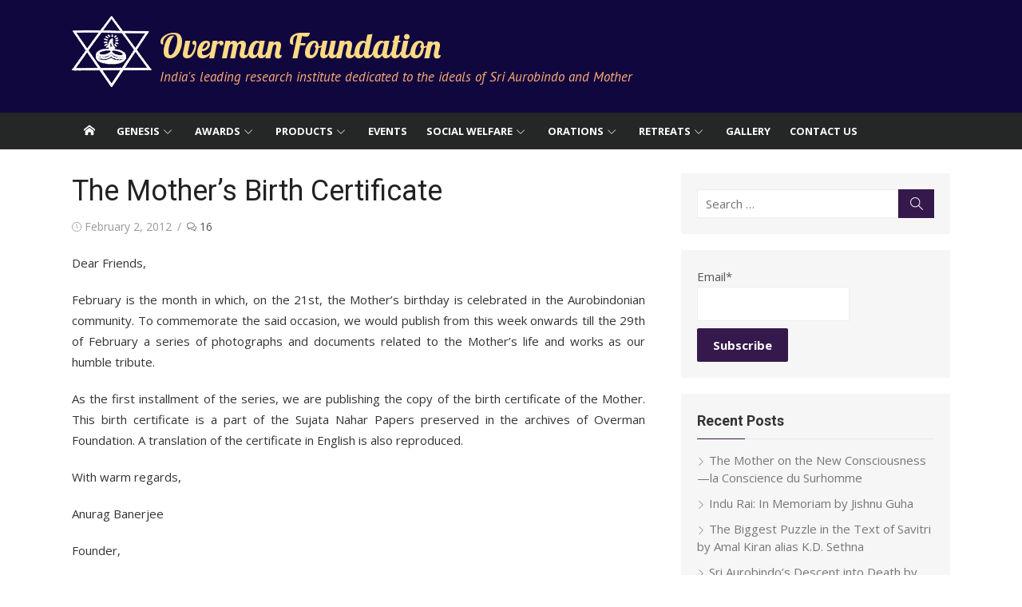

--- FILE ---
content_type: text/html; charset=UTF-8
request_url: https://overmanfoundation.org/the-mothers-birth-certificate/
body_size: 20196
content:
<!DOCTYPE html>
<html lang="en-US">
<head>
	<meta charset="UTF-8">
	<meta name="viewport" content="width=device-width, initial-scale=1">
	<link rel="profile" href="http://gmpg.org/xfn/11">
		<link rel="pingback" href="https://overmanfoundation.org/xmlrpc.php">
		<title>The Mother’s Birth Certificate &#8211; Overman Foundation</title>
<meta name='robots' content='max-image-preview:large' />
	<style>img:is([sizes="auto" i], [sizes^="auto," i]) { contain-intrinsic-size: 3000px 1500px }</style>
	<link rel='dns-prefetch' href='//fonts.googleapis.com' />
<link href='https://fonts.gstatic.com' crossorigin rel='preconnect' />
<link rel="alternate" type="application/rss+xml" title="Overman Foundation &raquo; Feed" href="https://overmanfoundation.org/feed/" />
<link rel="alternate" type="application/rss+xml" title="Overman Foundation &raquo; Comments Feed" href="https://overmanfoundation.org/comments/feed/" />
<link rel="alternate" type="application/rss+xml" title="Overman Foundation &raquo; The Mother’s Birth Certificate Comments Feed" href="https://overmanfoundation.org/the-mothers-birth-certificate/feed/" />
		<!-- This site uses the Google Analytics by MonsterInsights plugin v9.11.1 - Using Analytics tracking - https://www.monsterinsights.com/ -->
		<!-- Note: MonsterInsights is not currently configured on this site. The site owner needs to authenticate with Google Analytics in the MonsterInsights settings panel. -->
					<!-- No tracking code set -->
				<!-- / Google Analytics by MonsterInsights -->
		<script type="text/javascript">
/* <![CDATA[ */
window._wpemojiSettings = {"baseUrl":"https:\/\/s.w.org\/images\/core\/emoji\/15.0.3\/72x72\/","ext":".png","svgUrl":"https:\/\/s.w.org\/images\/core\/emoji\/15.0.3\/svg\/","svgExt":".svg","source":{"concatemoji":"https:\/\/overmanfoundation.org\/wp-includes\/js\/wp-emoji-release.min.js?ver=6.7.4"}};
/*! This file is auto-generated */
!function(i,n){var o,s,e;function c(e){try{var t={supportTests:e,timestamp:(new Date).valueOf()};sessionStorage.setItem(o,JSON.stringify(t))}catch(e){}}function p(e,t,n){e.clearRect(0,0,e.canvas.width,e.canvas.height),e.fillText(t,0,0);var t=new Uint32Array(e.getImageData(0,0,e.canvas.width,e.canvas.height).data),r=(e.clearRect(0,0,e.canvas.width,e.canvas.height),e.fillText(n,0,0),new Uint32Array(e.getImageData(0,0,e.canvas.width,e.canvas.height).data));return t.every(function(e,t){return e===r[t]})}function u(e,t,n){switch(t){case"flag":return n(e,"\ud83c\udff3\ufe0f\u200d\u26a7\ufe0f","\ud83c\udff3\ufe0f\u200b\u26a7\ufe0f")?!1:!n(e,"\ud83c\uddfa\ud83c\uddf3","\ud83c\uddfa\u200b\ud83c\uddf3")&&!n(e,"\ud83c\udff4\udb40\udc67\udb40\udc62\udb40\udc65\udb40\udc6e\udb40\udc67\udb40\udc7f","\ud83c\udff4\u200b\udb40\udc67\u200b\udb40\udc62\u200b\udb40\udc65\u200b\udb40\udc6e\u200b\udb40\udc67\u200b\udb40\udc7f");case"emoji":return!n(e,"\ud83d\udc26\u200d\u2b1b","\ud83d\udc26\u200b\u2b1b")}return!1}function f(e,t,n){var r="undefined"!=typeof WorkerGlobalScope&&self instanceof WorkerGlobalScope?new OffscreenCanvas(300,150):i.createElement("canvas"),a=r.getContext("2d",{willReadFrequently:!0}),o=(a.textBaseline="top",a.font="600 32px Arial",{});return e.forEach(function(e){o[e]=t(a,e,n)}),o}function t(e){var t=i.createElement("script");t.src=e,t.defer=!0,i.head.appendChild(t)}"undefined"!=typeof Promise&&(o="wpEmojiSettingsSupports",s=["flag","emoji"],n.supports={everything:!0,everythingExceptFlag:!0},e=new Promise(function(e){i.addEventListener("DOMContentLoaded",e,{once:!0})}),new Promise(function(t){var n=function(){try{var e=JSON.parse(sessionStorage.getItem(o));if("object"==typeof e&&"number"==typeof e.timestamp&&(new Date).valueOf()<e.timestamp+604800&&"object"==typeof e.supportTests)return e.supportTests}catch(e){}return null}();if(!n){if("undefined"!=typeof Worker&&"undefined"!=typeof OffscreenCanvas&&"undefined"!=typeof URL&&URL.createObjectURL&&"undefined"!=typeof Blob)try{var e="postMessage("+f.toString()+"("+[JSON.stringify(s),u.toString(),p.toString()].join(",")+"));",r=new Blob([e],{type:"text/javascript"}),a=new Worker(URL.createObjectURL(r),{name:"wpTestEmojiSupports"});return void(a.onmessage=function(e){c(n=e.data),a.terminate(),t(n)})}catch(e){}c(n=f(s,u,p))}t(n)}).then(function(e){for(var t in e)n.supports[t]=e[t],n.supports.everything=n.supports.everything&&n.supports[t],"flag"!==t&&(n.supports.everythingExceptFlag=n.supports.everythingExceptFlag&&n.supports[t]);n.supports.everythingExceptFlag=n.supports.everythingExceptFlag&&!n.supports.flag,n.DOMReady=!1,n.readyCallback=function(){n.DOMReady=!0}}).then(function(){return e}).then(function(){var e;n.supports.everything||(n.readyCallback(),(e=n.source||{}).concatemoji?t(e.concatemoji):e.wpemoji&&e.twemoji&&(t(e.twemoji),t(e.wpemoji)))}))}((window,document),window._wpemojiSettings);
/* ]]> */
</script>
<link rel='stylesheet' id='cnss_font_awesome_css-css' href='https://overmanfoundation.org/wp-content/plugins/easy-social-icons/css/font-awesome/css/all.min.css?ver=5.7.2' type='text/css' media='all' />
<link rel='stylesheet' id='cnss_font_awesome_v4_shims-css' href='https://overmanfoundation.org/wp-content/plugins/easy-social-icons/css/font-awesome/css/v4-shims.min.css?ver=5.7.2' type='text/css' media='all' />
<link rel='stylesheet' id='cnss_css-css' href='https://overmanfoundation.org/wp-content/plugins/easy-social-icons/css/cnss.css?ver=1.0' type='text/css' media='all' />
<style id='wp-emoji-styles-inline-css' type='text/css'>

	img.wp-smiley, img.emoji {
		display: inline !important;
		border: none !important;
		box-shadow: none !important;
		height: 1em !important;
		width: 1em !important;
		margin: 0 0.07em !important;
		vertical-align: -0.1em !important;
		background: none !important;
		padding: 0 !important;
	}
</style>
<link rel='stylesheet' id='wp-block-library-css' href='https://overmanfoundation.org/wp-includes/css/dist/block-library/style.min.css?ver=6.7.4' type='text/css' media='all' />
<style id='classic-theme-styles-inline-css' type='text/css'>
/*! This file is auto-generated */
.wp-block-button__link{color:#fff;background-color:#32373c;border-radius:9999px;box-shadow:none;text-decoration:none;padding:calc(.667em + 2px) calc(1.333em + 2px);font-size:1.125em}.wp-block-file__button{background:#32373c;color:#fff;text-decoration:none}
</style>
<style id='global-styles-inline-css' type='text/css'>
:root{--wp--preset--aspect-ratio--square: 1;--wp--preset--aspect-ratio--4-3: 4/3;--wp--preset--aspect-ratio--3-4: 3/4;--wp--preset--aspect-ratio--3-2: 3/2;--wp--preset--aspect-ratio--2-3: 2/3;--wp--preset--aspect-ratio--16-9: 16/9;--wp--preset--aspect-ratio--9-16: 9/16;--wp--preset--color--black: #000000;--wp--preset--color--cyan-bluish-gray: #abb8c3;--wp--preset--color--white: #ffffff;--wp--preset--color--pale-pink: #f78da7;--wp--preset--color--vivid-red: #cf2e2e;--wp--preset--color--luminous-vivid-orange: #ff6900;--wp--preset--color--luminous-vivid-amber: #fcb900;--wp--preset--color--light-green-cyan: #7bdcb5;--wp--preset--color--vivid-green-cyan: #00d084;--wp--preset--color--pale-cyan-blue: #8ed1fc;--wp--preset--color--vivid-cyan-blue: #0693e3;--wp--preset--color--vivid-purple: #9b51e0;--wp--preset--color--dark-gray: #222222;--wp--preset--color--medium-gray: #333333;--wp--preset--color--gray: #555555;--wp--preset--color--light-gray: #999999;--wp--preset--color--accent: #35194c;--wp--preset--gradient--vivid-cyan-blue-to-vivid-purple: linear-gradient(135deg,rgba(6,147,227,1) 0%,rgb(155,81,224) 100%);--wp--preset--gradient--light-green-cyan-to-vivid-green-cyan: linear-gradient(135deg,rgb(122,220,180) 0%,rgb(0,208,130) 100%);--wp--preset--gradient--luminous-vivid-amber-to-luminous-vivid-orange: linear-gradient(135deg,rgba(252,185,0,1) 0%,rgba(255,105,0,1) 100%);--wp--preset--gradient--luminous-vivid-orange-to-vivid-red: linear-gradient(135deg,rgba(255,105,0,1) 0%,rgb(207,46,46) 100%);--wp--preset--gradient--very-light-gray-to-cyan-bluish-gray: linear-gradient(135deg,rgb(238,238,238) 0%,rgb(169,184,195) 100%);--wp--preset--gradient--cool-to-warm-spectrum: linear-gradient(135deg,rgb(74,234,220) 0%,rgb(151,120,209) 20%,rgb(207,42,186) 40%,rgb(238,44,130) 60%,rgb(251,105,98) 80%,rgb(254,248,76) 100%);--wp--preset--gradient--blush-light-purple: linear-gradient(135deg,rgb(255,206,236) 0%,rgb(152,150,240) 100%);--wp--preset--gradient--blush-bordeaux: linear-gradient(135deg,rgb(254,205,165) 0%,rgb(254,45,45) 50%,rgb(107,0,62) 100%);--wp--preset--gradient--luminous-dusk: linear-gradient(135deg,rgb(255,203,112) 0%,rgb(199,81,192) 50%,rgb(65,88,208) 100%);--wp--preset--gradient--pale-ocean: linear-gradient(135deg,rgb(255,245,203) 0%,rgb(182,227,212) 50%,rgb(51,167,181) 100%);--wp--preset--gradient--electric-grass: linear-gradient(135deg,rgb(202,248,128) 0%,rgb(113,206,126) 100%);--wp--preset--gradient--midnight: linear-gradient(135deg,rgb(2,3,129) 0%,rgb(40,116,252) 100%);--wp--preset--font-size--small: 14px;--wp--preset--font-size--medium: 20px;--wp--preset--font-size--large: 24px;--wp--preset--font-size--x-large: 42px;--wp--preset--font-size--normal: 16px;--wp--preset--font-size--huge: 32px;--wp--preset--spacing--20: 0.44rem;--wp--preset--spacing--30: 0.67rem;--wp--preset--spacing--40: 1rem;--wp--preset--spacing--50: 1.5rem;--wp--preset--spacing--60: 2.25rem;--wp--preset--spacing--70: 3.38rem;--wp--preset--spacing--80: 5.06rem;--wp--preset--shadow--natural: 6px 6px 9px rgba(0, 0, 0, 0.2);--wp--preset--shadow--deep: 12px 12px 50px rgba(0, 0, 0, 0.4);--wp--preset--shadow--sharp: 6px 6px 0px rgba(0, 0, 0, 0.2);--wp--preset--shadow--outlined: 6px 6px 0px -3px rgba(255, 255, 255, 1), 6px 6px rgba(0, 0, 0, 1);--wp--preset--shadow--crisp: 6px 6px 0px rgba(0, 0, 0, 1);}:where(.is-layout-flex){gap: 0.5em;}:where(.is-layout-grid){gap: 0.5em;}body .is-layout-flex{display: flex;}.is-layout-flex{flex-wrap: wrap;align-items: center;}.is-layout-flex > :is(*, div){margin: 0;}body .is-layout-grid{display: grid;}.is-layout-grid > :is(*, div){margin: 0;}:where(.wp-block-columns.is-layout-flex){gap: 2em;}:where(.wp-block-columns.is-layout-grid){gap: 2em;}:where(.wp-block-post-template.is-layout-flex){gap: 1.25em;}:where(.wp-block-post-template.is-layout-grid){gap: 1.25em;}.has-black-color{color: var(--wp--preset--color--black) !important;}.has-cyan-bluish-gray-color{color: var(--wp--preset--color--cyan-bluish-gray) !important;}.has-white-color{color: var(--wp--preset--color--white) !important;}.has-pale-pink-color{color: var(--wp--preset--color--pale-pink) !important;}.has-vivid-red-color{color: var(--wp--preset--color--vivid-red) !important;}.has-luminous-vivid-orange-color{color: var(--wp--preset--color--luminous-vivid-orange) !important;}.has-luminous-vivid-amber-color{color: var(--wp--preset--color--luminous-vivid-amber) !important;}.has-light-green-cyan-color{color: var(--wp--preset--color--light-green-cyan) !important;}.has-vivid-green-cyan-color{color: var(--wp--preset--color--vivid-green-cyan) !important;}.has-pale-cyan-blue-color{color: var(--wp--preset--color--pale-cyan-blue) !important;}.has-vivid-cyan-blue-color{color: var(--wp--preset--color--vivid-cyan-blue) !important;}.has-vivid-purple-color{color: var(--wp--preset--color--vivid-purple) !important;}.has-black-background-color{background-color: var(--wp--preset--color--black) !important;}.has-cyan-bluish-gray-background-color{background-color: var(--wp--preset--color--cyan-bluish-gray) !important;}.has-white-background-color{background-color: var(--wp--preset--color--white) !important;}.has-pale-pink-background-color{background-color: var(--wp--preset--color--pale-pink) !important;}.has-vivid-red-background-color{background-color: var(--wp--preset--color--vivid-red) !important;}.has-luminous-vivid-orange-background-color{background-color: var(--wp--preset--color--luminous-vivid-orange) !important;}.has-luminous-vivid-amber-background-color{background-color: var(--wp--preset--color--luminous-vivid-amber) !important;}.has-light-green-cyan-background-color{background-color: var(--wp--preset--color--light-green-cyan) !important;}.has-vivid-green-cyan-background-color{background-color: var(--wp--preset--color--vivid-green-cyan) !important;}.has-pale-cyan-blue-background-color{background-color: var(--wp--preset--color--pale-cyan-blue) !important;}.has-vivid-cyan-blue-background-color{background-color: var(--wp--preset--color--vivid-cyan-blue) !important;}.has-vivid-purple-background-color{background-color: var(--wp--preset--color--vivid-purple) !important;}.has-black-border-color{border-color: var(--wp--preset--color--black) !important;}.has-cyan-bluish-gray-border-color{border-color: var(--wp--preset--color--cyan-bluish-gray) !important;}.has-white-border-color{border-color: var(--wp--preset--color--white) !important;}.has-pale-pink-border-color{border-color: var(--wp--preset--color--pale-pink) !important;}.has-vivid-red-border-color{border-color: var(--wp--preset--color--vivid-red) !important;}.has-luminous-vivid-orange-border-color{border-color: var(--wp--preset--color--luminous-vivid-orange) !important;}.has-luminous-vivid-amber-border-color{border-color: var(--wp--preset--color--luminous-vivid-amber) !important;}.has-light-green-cyan-border-color{border-color: var(--wp--preset--color--light-green-cyan) !important;}.has-vivid-green-cyan-border-color{border-color: var(--wp--preset--color--vivid-green-cyan) !important;}.has-pale-cyan-blue-border-color{border-color: var(--wp--preset--color--pale-cyan-blue) !important;}.has-vivid-cyan-blue-border-color{border-color: var(--wp--preset--color--vivid-cyan-blue) !important;}.has-vivid-purple-border-color{border-color: var(--wp--preset--color--vivid-purple) !important;}.has-vivid-cyan-blue-to-vivid-purple-gradient-background{background: var(--wp--preset--gradient--vivid-cyan-blue-to-vivid-purple) !important;}.has-light-green-cyan-to-vivid-green-cyan-gradient-background{background: var(--wp--preset--gradient--light-green-cyan-to-vivid-green-cyan) !important;}.has-luminous-vivid-amber-to-luminous-vivid-orange-gradient-background{background: var(--wp--preset--gradient--luminous-vivid-amber-to-luminous-vivid-orange) !important;}.has-luminous-vivid-orange-to-vivid-red-gradient-background{background: var(--wp--preset--gradient--luminous-vivid-orange-to-vivid-red) !important;}.has-very-light-gray-to-cyan-bluish-gray-gradient-background{background: var(--wp--preset--gradient--very-light-gray-to-cyan-bluish-gray) !important;}.has-cool-to-warm-spectrum-gradient-background{background: var(--wp--preset--gradient--cool-to-warm-spectrum) !important;}.has-blush-light-purple-gradient-background{background: var(--wp--preset--gradient--blush-light-purple) !important;}.has-blush-bordeaux-gradient-background{background: var(--wp--preset--gradient--blush-bordeaux) !important;}.has-luminous-dusk-gradient-background{background: var(--wp--preset--gradient--luminous-dusk) !important;}.has-pale-ocean-gradient-background{background: var(--wp--preset--gradient--pale-ocean) !important;}.has-electric-grass-gradient-background{background: var(--wp--preset--gradient--electric-grass) !important;}.has-midnight-gradient-background{background: var(--wp--preset--gradient--midnight) !important;}.has-small-font-size{font-size: var(--wp--preset--font-size--small) !important;}.has-medium-font-size{font-size: var(--wp--preset--font-size--medium) !important;}.has-large-font-size{font-size: var(--wp--preset--font-size--large) !important;}.has-x-large-font-size{font-size: var(--wp--preset--font-size--x-large) !important;}
:where(.wp-block-post-template.is-layout-flex){gap: 1.25em;}:where(.wp-block-post-template.is-layout-grid){gap: 1.25em;}
:where(.wp-block-columns.is-layout-flex){gap: 2em;}:where(.wp-block-columns.is-layout-grid){gap: 2em;}
:root :where(.wp-block-pullquote){font-size: 1.5em;line-height: 1.6;}
</style>
<link rel='stylesheet' id='email-subscribers-css' href='https://overmanfoundation.org/wp-content/plugins/email-subscribers/lite/public/css/email-subscribers-public.css?ver=5.7.51' type='text/css' media='all' />
<link rel='stylesheet' id='xmag-style-css' href='https://overmanfoundation.org/wp-content/themes/xmag/style.css?ver=1.3.4' type='text/css' media='all' />
<style id='xmag-style-inline-css' type='text/css'>

	html {
		--dl-icon-apple: url('data:image/svg+xml,<svg viewBox="0 0 24 24" version="1.1" xmlns="http://www.w3.org/2000/svg" aria-hidden="true" focusable="false"><path d="M15.8,2c0,0,0.1,0,0.1,0c0.1,1.4-0.4,2.5-1.1,3.2C14.3,6,13.4,6.7,12,6.6c-0.1-1.4,0.4-2.4,1.1-3.1 C13.7,2.8,14.8,2.1,15.8,2z"/><path d="M20.2,16.7C20.2,16.7,20.2,16.7,20.2,16.7c-0.4,1.2-1,2.3-1.7,3.2c-0.6,0.9-1.4,2-2.8,2c-1.2,0-2-0.8-3.2-0.8 c-1.3,0-2,0.6-3.2,0.8c-0.1,0-0.3,0-0.4,0c-0.9-0.1-1.6-0.8-2.1-1.4c-1.5-1.8-2.7-4.2-2.9-7.3c0-0.3,0-0.6,0-0.9 c0.1-2.2,1.2-4,2.6-4.8c0.7-0.5,1.8-0.8,2.9-0.7c0.5,0.1,1,0.2,1.4,0.4c0.4,0.2,0.9,0.4,1.4,0.4c0.3,0,0.7-0.2,1-0.3 c1-0.4,1.9-0.8,3.2-0.6c1.5,0.2,2.6,0.9,3.3,1.9c-1.3,0.8-2.3,2.1-2.1,4.2C17.6,14.9,18.8,16,20.2,16.7z"/></svg>');
		--dl-icon-discord: url('data:image/svg+xml,<svg viewBox="0 0 24 24" version="1.1" xmlns="http://www.w3.org/2000/svg" aria-hidden="true" focusable="false"><path d="M18.9,5.7c-1.3-0.6-2.7-1-4.1-1.3c-0.2,0.3-0.4,0.7-0.5,1.1c-1.5-0.2-3.1-0.2-4.6,0C9.6,5.1,9.4,4.8,9.2,4.4 C7.8,4.7,6.4,5.1,5.1,5.7c-2.6,3.9-3.3,7.6-3,11.3l0,0c1.5,1.1,3.2,2,5.1,2.5c0.4-0.6,0.8-1.1,1.1-1.7c-0.6-0.2-1.2-0.5-1.7-0.8 c0.1-0.1,0.3-0.2,0.4-0.3c3.2,1.5,6.9,1.5,10.1,0c0.1,0.1,0.3,0.2,0.4,0.3c-0.5,0.3-1.1,0.6-1.7,0.8c0.3,0.6,0.7,1.2,1.1,1.7 c1.8-0.5,3.5-1.4,5.1-2.5l0,0C22.3,12.7,21.2,9,18.9,5.7z M8.7,14.8c-1,0-1.8-0.9-1.8-2s0.8-2,1.8-2s1.8,0.9,1.8,2 S9.7,14.8,8.7,14.8z M15.3,14.8c-1,0-1.8-0.9-1.8-2s0.8-2,1.8-2s1.8,0.9,1.8,2S16.3,14.8,15.3,14.8z"/></svg>');
		--dl-icon-dribble: url('data:image/svg+xml,<svg viewBox="0 0 24 24" version="1.1" xmlns="http://www.w3.org/2000/svg" aria-hidden="true" focusable="false"><path d="M12,22C6.486,22,2,17.514,2,12S6.486,2,12,2c5.514,0,10,4.486,10,10S17.514,22,12,22z M20.434,13.369 c-0.292-0.092-2.644-0.794-5.32-0.365c1.117,3.07,1.572,5.57,1.659,6.09C18.689,17.798,20.053,15.745,20.434,13.369z M15.336,19.876c-0.127-0.749-0.623-3.361-1.822-6.477c-0.019,0.006-0.038,0.013-0.056,0.019c-4.818,1.679-6.547,5.02-6.701,5.334 c1.448,1.129,3.268,1.803,5.243,1.803C13.183,20.555,14.311,20.313,15.336,19.876z M5.654,17.724 c0.193-0.331,2.538-4.213,6.943-5.637c0.111-0.036,0.224-0.07,0.337-0.102c-0.214-0.485-0.448-0.971-0.692-1.45 c-4.266,1.277-8.405,1.223-8.778,1.216c-0.003,0.087-0.004,0.174-0.004,0.261C3.458,14.207,4.29,16.21,5.654,17.724z M3.639,10.264 c0.382,0.005,3.901,0.02,7.897-1.041c-1.415-2.516-2.942-4.631-3.167-4.94C5.979,5.41,4.193,7.613,3.639,10.264z M9.998,3.709 c0.236,0.316,1.787,2.429,3.187,5c3.037-1.138,4.323-2.867,4.477-3.085C16.154,4.286,14.17,3.471,12,3.471 C11.311,3.471,10.641,3.554,9.998,3.709z M18.612,6.612C18.432,6.855,17,8.69,13.842,9.979c0.199,0.407,0.389,0.821,0.567,1.237 c0.063,0.148,0.124,0.295,0.184,0.441c2.842-0.357,5.666,0.215,5.948,0.275C20.522,9.916,19.801,8.065,18.612,6.612z"></path></svg>');
		--dl-icon-facebook: url('data:image/svg+xml,<svg viewBox="0 0 24 24" version="1.1" xmlns="http://www.w3.org/2000/svg" aria-hidden="true" focusable="false"><path d="M12 2C6.5 2 2 6.5 2 12c0 5 3.7 9.1 8.4 9.9v-7H7.9V12h2.5V9.8c0-2.5 1.5-3.9 3.8-3.9 1.1 0 2.2.2 2.2.2v2.5h-1.3c-1.2 0-1.6.8-1.6 1.6V12h2.8l-.4 2.9h-2.3v7C18.3 21.1 22 17 22 12c0-5.5-4.5-10-10-10z"></path></svg>');
		--dl-icon-flickr: url('data:image/svg+xml,<svg viewBox="0 0 24 24" version="1.1" xmlns="http://www.w3.org/2000/svg" aria-hidden="true" focusable="false"><path d="M6.5,7c-2.75,0-5,2.25-5,5s2.25,5,5,5s5-2.25,5-5S9.25,7,6.5,7z M17.5,7c-2.75,0-5,2.25-5,5s2.25,5,5,5s5-2.25,5-5 S20.25,7,17.5,7z"></path></svg>');
		--dl-icon-github: url('data:image/svg+xml,<svg viewBox="0 0 24 24" version="1.1" xmlns="http://www.w3.org/2000/svg" aria-hidden="true" focusable="false"><path d="M12,2C6.477,2,2,6.477,2,12c0,4.419,2.865,8.166,6.839,9.489c0.5,0.09,0.682-0.218,0.682-0.484 c0-0.236-0.009-0.866-0.014-1.699c-2.782,0.602-3.369-1.34-3.369-1.34c-0.455-1.157-1.11-1.465-1.11-1.465 c-0.909-0.62,0.069-0.608,0.069-0.608c1.004,0.071,1.532,1.03,1.532,1.03c0.891,1.529,2.341,1.089,2.91,0.833 c0.091-0.647,0.349-1.086,0.635-1.337c-2.22-0.251-4.555-1.111-4.555-4.943c0-1.091,0.39-1.984,1.03-2.682 C6.546,8.54,6.202,7.524,6.746,6.148c0,0,0.84-0.269,2.75,1.025C10.295,6.95,11.15,6.84,12,6.836 c0.85,0.004,1.705,0.114,2.504,0.336c1.909-1.294,2.748-1.025,2.748-1.025c0.546,1.376,0.202,2.394,0.1,2.646 c0.64,0.699,1.026,1.591,1.026,2.682c0,3.841-2.337,4.687-4.565,4.935c0.359,0.307,0.679,0.917,0.679,1.852 c0,1.335-0.012,2.415-0.012,2.741c0,0.269,0.18,0.579,0.688,0.481C19.138,20.161,22,16.416,22,12C22,6.477,17.523,2,12,2z"></path></svg>');
		--dl-icon-instagram: url('data:image/svg+xml,<svg viewBox="0 0 24 24" version="1.1" xmlns="http://www.w3.org/2000/svg" aria-hidden="true" focusable="false"><path d="M12,4.622c2.403,0,2.688,0.009,3.637,0.052c0.877,0.04,1.354,0.187,1.671,0.31c0.42,0.163,0.72,0.358,1.035,0.673 c0.315,0.315,0.51,0.615,0.673,1.035c0.123,0.317,0.27,0.794,0.31,1.671c0.043,0.949,0.052,1.234,0.052,3.637 s-0.009,2.688-0.052,3.637c-0.04,0.877-0.187,1.354-0.31,1.671c-0.163,0.42-0.358,0.72-0.673,1.035 c-0.315,0.315-0.615,0.51-1.035,0.673c-0.317,0.123-0.794,0.27-1.671,0.31c-0.949,0.043-1.233,0.052-3.637,0.052 s-2.688-0.009-3.637-0.052c-0.877-0.04-1.354-0.187-1.671-0.31c-0.42-0.163-0.72-0.358-1.035-0.673 c-0.315-0.315-0.51-0.615-0.673-1.035c-0.123-0.317-0.27-0.794-0.31-1.671C4.631,14.688,4.622,14.403,4.622,12 s0.009-2.688,0.052-3.637c0.04-0.877,0.187-1.354,0.31-1.671c0.163-0.42,0.358-0.72,0.673-1.035 c0.315-0.315,0.615-0.51,1.035-0.673c0.317-0.123,0.794-0.27,1.671-0.31C9.312,4.631,9.597,4.622,12,4.622 M12,3 C9.556,3,9.249,3.01,8.289,3.054C7.331,3.098,6.677,3.25,6.105,3.472C5.513,3.702,5.011,4.01,4.511,4.511 c-0.5,0.5-0.808,1.002-1.038,1.594C3.25,6.677,3.098,7.331,3.054,8.289C3.01,9.249,3,9.556,3,12c0,2.444,0.01,2.751,0.054,3.711 c0.044,0.958,0.196,1.612,0.418,2.185c0.23,0.592,0.538,1.094,1.038,1.594c0.5,0.5,1.002,0.808,1.594,1.038 c0.572,0.222,1.227,0.375,2.185,0.418C9.249,20.99,9.556,21,12,21s2.751-0.01,3.711-0.054c0.958-0.044,1.612-0.196,2.185-0.418 c0.592-0.23,1.094-0.538,1.594-1.038c0.5-0.5,0.808-1.002,1.038-1.594c0.222-0.572,0.375-1.227,0.418-2.185 C20.99,14.751,21,14.444,21,12s-0.01-2.751-0.054-3.711c-0.044-0.958-0.196-1.612-0.418-2.185c-0.23-0.592-0.538-1.094-1.038-1.594 c-0.5-0.5-1.002-0.808-1.594-1.038c-0.572-0.222-1.227-0.375-2.185-0.418C14.751,3.01,14.444,3,12,3L12,3z M12,7.378 c-2.552,0-4.622,2.069-4.622,4.622S9.448,16.622,12,16.622s4.622-2.069,4.622-4.622S14.552,7.378,12,7.378z M12,15 c-1.657,0-3-1.343-3-3s1.343-3,3-3s3,1.343,3,3S13.657,15,12,15z M16.804,6.116c-0.596,0-1.08,0.484-1.08,1.08 s0.484,1.08,1.08,1.08c0.596,0,1.08-0.484,1.08-1.08S17.401,6.116,16.804,6.116z"></path></svg>');
		--dl-icon-linkedin: url('data:image/svg+xml,<svg viewBox="0 0 24 24" version="1.1" xmlns="http://www.w3.org/2000/svg" aria-hidden="true" focusable="false"><path d="M19.7,3H4.3C3.582,3,3,3.582,3,4.3v15.4C3,20.418,3.582,21,4.3,21h15.4c0.718,0,1.3-0.582,1.3-1.3V4.3 C21,3.582,20.418,3,19.7,3z M8.339,18.338H5.667v-8.59h2.672V18.338z M7.004,8.574c-0.857,0-1.549-0.694-1.549-1.548 c0-0.855,0.691-1.548,1.549-1.548c0.854,0,1.547,0.694,1.547,1.548C8.551,7.881,7.858,8.574,7.004,8.574z M18.339,18.338h-2.669 v-4.177c0-0.996-0.017-2.278-1.387-2.278c-1.389,0-1.601,1.086-1.601,2.206v4.249h-2.667v-8.59h2.559v1.174h0.037 c0.356-0.675,1.227-1.387,2.526-1.387c2.703,0,3.203,1.779,3.203,4.092V18.338z"></path></svg>');
		--dl-icon-medium: url('data:image/svg+xml,<svg viewBox="0 0 24 24" version="1.1" xmlns="http://www.w3.org/2000/svg" aria-hidden="true" focusable="false"><path d="M20.962,7.257l-5.457,8.867l-3.923-6.375l3.126-5.08c0.112-0.182,0.319-0.286,0.527-0.286c0.05,0,0.1,0.008,0.149,0.02 c0.039,0.01,0.078,0.023,0.114,0.041l5.43,2.715l0.006,0.003c0.004,0.002,0.007,0.006,0.011,0.008 C20.971,7.191,20.98,7.227,20.962,7.257z M9.86,8.592v5.783l5.14,2.57L9.86,8.592z M15.772,17.331l4.231,2.115 C20.554,19.721,21,19.529,21,19.016V8.835L15.772,17.331z M8.968,7.178L3.665,4.527C3.569,4.479,3.478,4.456,3.395,4.456 C3.163,4.456,3,4.636,3,4.938v11.45c0,0.306,0.224,0.669,0.498,0.806l4.671,2.335c0.12,0.06,0.234,0.088,0.337,0.088 c0.29,0,0.494-0.225,0.494-0.602V7.231C9,7.208,8.988,7.188,8.968,7.178z"></path></svg>');
		--dl-icon-pinterest: url('data:image/svg+xml,<svg viewBox="0 0 24 24" version="1.1" xmlns="http://www.w3.org/2000/svg" aria-hidden="true" focusable="false"><path d="M12.289,2C6.617,2,3.606,5.648,3.606,9.622c0,1.846,1.025,4.146,2.666,4.878c0.25,0.111,0.381,0.063,0.439-0.169 c0.044-0.175,0.267-1.029,0.365-1.428c0.032-0.128,0.017-0.237-0.091-0.362C6.445,11.911,6.01,10.75,6.01,9.668 c0-2.777,2.194-5.464,5.933-5.464c3.23,0,5.49,2.108,5.49,5.122c0,3.407-1.794,5.768-4.13,5.768c-1.291,0-2.257-1.021-1.948-2.277 c0.372-1.495,1.089-3.112,1.089-4.191c0-0.967-0.542-1.775-1.663-1.775c-1.319,0-2.379,1.309-2.379,3.059 c0,1.115,0.394,1.869,0.394,1.869s-1.302,5.279-1.54,6.261c-0.405,1.666,0.053,4.368,0.094,4.604 c0.021,0.126,0.167,0.169,0.25,0.063c0.129-0.165,1.699-2.419,2.142-4.051c0.158-0.59,0.817-2.995,0.817-2.995 c0.43,0.784,1.681,1.446,3.013,1.446c3.963,0,6.822-3.494,6.822-7.833C20.394,5.112,16.849,2,12.289,2"></path></svg>');
		--dl-icon-rss: url('data:image/svg+xml,<svg version="1.0" xmlns="http://www.w3.org/2000/svg" viewBox="0 0 24 24" aria-hidden="true" focusable="false"><path d="M2,8.7V12c5.5,0,10,4.5,10,10h3.3C15.3,14.6,9.4,8.7,2,8.7z M2,2v3.3c9.2,0,16.7,7.5,16.7,16.7H22C22,11,13,2,2,2z M4.5,17 C3.1,17,2,18.1,2,19.5S3.1,22,4.5,22S7,20.9,7,19.5S5.9,17,4.5,17z"/></svg>');
		--dl-icon-share: url('data:image/svg+xml,<svg version="1.0" xmlns="http://www.w3.org/2000/svg" xmlns:xlink="http://www.w3.org/1999/xlink" viewBox="0 0 24 24" aria-hidden="true" focusable="false"><path d="M18,15c-1.1,0-2.1,0.5-2.8,1.2l-5.3-3.1C9.9,12.7,10,12.4,10,12c0-0.4-0.1-0.7-0.2-1.1l5.3-3.1C15.9,8.5,16.9,9,18,9 c2.2,0,4-1.8,4-4s-1.8-4-4-4s-4,1.8-4,4c0,0.4,0.1,0.7,0.2,1.1L8.8,9.2C8.1,8.5,7.1,8,6,8c-2.2,0-4,1.8-4,4c0,2.2,1.8,4,4,4 c1.1,0,2.1-0.5,2.8-1.2l5.3,3.1C14.1,18.3,14,18.6,14,19c0,2.2,1.8,4,4,4s4-1.8,4-4S20.2,15,18,15z M18,3c1.1,0,2,0.9,2,2 s-0.9,2-2,2s-2-0.9-2-2S16.9,3,18,3z M6,14c-1.1,0-2-0.9-2-2c0-1.1,0.9-2,2-2s2,0.9,2,2C8,13.1,7.1,14,6,14z M18,21 c-1.1,0-2-0.9-2-2c0-0.4,0.1-0.7,0.3-1c0,0,0,0,0,0c0,0,0,0,0,0c0.3-0.6,1-1,1.7-1c1.1,0,2,0.9,2,2S19.1,21,18,21z"/></svg>');
		--dl-icon-spotify: url('data:image/svg+xml,<svg viewBox="0 0 24 24" version="1.1" xmlns="http://www.w3.org/2000/svg" aria-hidden="true" focusable="false"><path d="M12,2C6.477,2,2,6.477,2,12c0,5.523,4.477,10,10,10c5.523,0,10-4.477,10-10C22,6.477,17.523,2,12,2 M16.586,16.424 c-0.18,0.295-0.563,0.387-0.857,0.207c-2.348-1.435-5.304-1.76-8.785-0.964c-0.335,0.077-0.67-0.133-0.746-0.469 c-0.077-0.335,0.132-0.67,0.469-0.746c3.809-0.871,7.077-0.496,9.713,1.115C16.673,15.746,16.766,16.13,16.586,16.424 M17.81,13.7 c-0.226,0.367-0.706,0.482-1.072,0.257c-2.687-1.652-6.785-2.131-9.965-1.166C6.36,12.917,5.925,12.684,5.8,12.273 C5.675,11.86,5.908,11.425,6.32,11.3c3.632-1.102,8.147-0.568,11.234,1.328C17.92,12.854,18.035,13.335,17.81,13.7 M17.915,10.865 c-3.223-1.914-8.54-2.09-11.618-1.156C5.804,9.859,5.281,9.58,5.131,9.086C4.982,8.591,5.26,8.069,5.755,7.919 c3.532-1.072,9.404-0.865,13.115,1.338c0.445,0.264,0.59,0.838,0.327,1.282C18.933,10.983,18.359,11.129,17.915,10.865"></path></svg>');
		--dl-icon-telegram: url('data:image/svg+xml,<svg viewBox="0 0 24 24" version="1.1" xmlns="http://www.w3.org/2000/svg" aria-hidden="true" focusable="false"><path d="M4.2,11c4.8-2.1,8.1-3.5,9.7-4.2c4.6-1.9,5.6-2.2,6.2-2.3c0.1,0,0.4,0,0.6,0.2c0.2,0.1,0.2,0.3,0.2,0.4c0,0.1,0,0.4,0,0.7 c-0.2,2.6-1.3,9-1.9,11.9c-0.2,1.2-0.7,1.7-1.1,1.7c-1,0.1-1.7-0.6-2.6-1.2c-1.5-1-2.3-1.6-3.7-2.5C10,14.6,11.1,14,12,13.1 c0.2-0.3,4.5-4.1,4.6-4.5c0,0,0-0.2-0.1-0.3s-0.2-0.1-0.3,0c-0.1,0-2.5,1.6-7,4.6c-0.7,0.5-1.3,0.7-1.8,0.7c-0.6,0-1.7-0.3-2.6-0.6 c-1-0.3-1.9-0.5-1.8-1.1C3,11.6,3.5,11.3,4.2,11z"/></svg>');
		--dl-icon-tiktok: url('data:image/svg+xml,<svg viewBox="0 0 32 32" version="1.1" xmlns="http://www.w3.org/2000/svg" aria-hidden="true" focusable="false"><path d="M16.708 0.027c1.745-0.027 3.48-0.011 5.213-0.027 0.105 2.041 0.839 4.12 2.333 5.563 1.491 1.479 3.6 2.156 5.652 2.385v5.369c-1.923-0.063-3.855-0.463-5.6-1.291-0.76-0.344-1.468-0.787-2.161-1.24-0.009 3.896 0.016 7.787-0.025 11.667-0.104 1.864-0.719 3.719-1.803 5.255-1.744 2.557-4.771 4.224-7.88 4.276-1.907 0.109-3.812-0.411-5.437-1.369-2.693-1.588-4.588-4.495-4.864-7.615-0.032-0.667-0.043-1.333-0.016-1.984 0.24-2.537 1.495-4.964 3.443-6.615 2.208-1.923 5.301-2.839 8.197-2.297 0.027 1.975-0.052 3.948-0.052 5.923-1.323-0.428-2.869-0.308-4.025 0.495-0.844 0.547-1.485 1.385-1.819 2.333-0.276 0.676-0.197 1.427-0.181 2.145 0.317 2.188 2.421 4.027 4.667 3.828 1.489-0.016 2.916-0.88 3.692-2.145 0.251-0.443 0.532-0.896 0.547-1.417 0.131-2.385 0.079-4.76 0.095-7.145 0.011-5.375-0.016-10.735 0.025-16.093z"></path></svg>');
		--dl-icon-twitch: url('data:image/svg+xml,<svg viewBox="0 0 24 24" version="1.1" xmlns="http://www.w3.org/2000/svg" aria-hidden="true" focusable="false"><path d="M16.499,8.089h-1.636v4.91h1.636V8.089z M12,8.089h-1.637v4.91H12V8.089z M4.228,3.178L3,6.451v13.092h4.499V22h2.456 l2.454-2.456h3.681L21,14.636V3.178H4.228z M19.364,13.816l-2.864,2.865H12l-2.453,2.453V16.68H5.863V4.814h13.501V13.816z"></path></svg>');
		--dl-icon-twitter: url('data:image/svg+xml,<svg viewBox="0 0 24 24" version="1.1" xmlns="http://www.w3.org/2000/svg" aria-hidden="true" focusable="false"><path d="M14,10.4l7.6-8.9h-1.8L13,9.1L7.9,1.6H1.7l8,11.7l-8,9.3h1.8l7-8.1l5.6,8.1h6.2L14,10.4L14,10.4z M11.4,13.3l-0.8-1.1 L4.1,2.9h2.8l5.3,7.5l0.8,1.1l6.8,9.6h-2.8L11.4,13.3L11.4,13.3z"/></svg>');
		--dl-icon-whatsapp: url('data:image/svg+xml,<svg viewBox="0 0 24 24" version="1.1" xmlns="http://www.w3.org/2000/svg" aria-hidden="true" focusable="false"><path d="M 12.011719 2 C 6.5057187 2 2.0234844 6.478375 2.0214844 11.984375 C 2.0204844 13.744375 2.4814687 15.462563 3.3554688 16.976562 L 2 22 L 7.2324219 20.763672 C 8.6914219 21.559672 10.333859 21.977516 12.005859 21.978516 L 12.009766 21.978516 C 17.514766 21.978516 21.995047 17.499141 21.998047 11.994141 C 22.000047 9.3251406 20.962172 6.8157344 19.076172 4.9277344 C 17.190172 3.0407344 14.683719 2.001 12.011719 2 z M 12.009766 4 C 14.145766 4.001 16.153109 4.8337969 17.662109 6.3417969 C 19.171109 7.8517969 20.000047 9.8581875 19.998047 11.992188 C 19.996047 16.396187 16.413812 19.978516 12.007812 19.978516 C 10.674812 19.977516 9.3544062 19.642812 8.1914062 19.007812 L 7.5175781 18.640625 L 6.7734375 18.816406 L 4.8046875 19.28125 L 5.2851562 17.496094 L 5.5019531 16.695312 L 5.0878906 15.976562 C 4.3898906 14.768562 4.0204844 13.387375 4.0214844 11.984375 C 4.0234844 7.582375 7.6067656 4 12.009766 4 z M 8.4765625 7.375 C 8.3095625 7.375 8.0395469 7.4375 7.8105469 7.6875 C 7.5815469 7.9365 6.9355469 8.5395781 6.9355469 9.7675781 C 6.9355469 10.995578 7.8300781 12.182609 7.9550781 12.349609 C 8.0790781 12.515609 9.68175 15.115234 12.21875 16.115234 C 14.32675 16.946234 14.754891 16.782234 15.212891 16.740234 C 15.670891 16.699234 16.690438 16.137687 16.898438 15.554688 C 17.106437 14.971687 17.106922 14.470187 17.044922 14.367188 C 16.982922 14.263188 16.816406 14.201172 16.566406 14.076172 C 16.317406 13.951172 15.090328 13.348625 14.861328 13.265625 C 14.632328 13.182625 14.464828 13.140625 14.298828 13.390625 C 14.132828 13.640625 13.655766 14.201187 13.509766 14.367188 C 13.363766 14.534188 13.21875 14.556641 12.96875 14.431641 C 12.71875 14.305641 11.914938 14.041406 10.960938 13.191406 C 10.218937 12.530406 9.7182656 11.714844 9.5722656 11.464844 C 9.4272656 11.215844 9.5585938 11.079078 9.6835938 10.955078 C 9.7955938 10.843078 9.9316406 10.663578 10.056641 10.517578 C 10.180641 10.371578 10.223641 10.267562 10.306641 10.101562 C 10.389641 9.9355625 10.347156 9.7890625 10.285156 9.6640625 C 10.223156 9.5390625 9.737625 8.3065 9.515625 7.8125 C 9.328625 7.3975 9.131125 7.3878594 8.953125 7.3808594 C 8.808125 7.3748594 8.6425625 7.375 8.4765625 7.375 z"></path></svg>');
		--dl-icon-vimeo: url('data:image/svg+xml,<svg viewBox="0 0 24 24" version="1.1" xmlns="http://www.w3.org/2000/svg" aria-hidden="true" focusable="false"><path d="M22.396,7.164c-0.093,2.026-1.507,4.799-4.245,8.32C15.322,19.161,12.928,21,10.97,21c-1.214,0-2.24-1.119-3.079-3.359 c-0.56-2.053-1.119-4.106-1.68-6.159C5.588,9.243,4.921,8.122,4.206,8.122c-0.156,0-0.701,0.328-1.634,0.98L1.594,7.841 c1.027-0.902,2.04-1.805,3.037-2.708C6.001,3.95,7.03,3.327,7.715,3.264c1.619-0.156,2.616,0.951,2.99,3.321 c0.404,2.557,0.685,4.147,0.841,4.769c0.467,2.121,0.981,3.181,1.542,3.181c0.435,0,1.09-0.688,1.963-2.065 c0.871-1.376,1.338-2.422,1.401-3.142c0.125-1.187-0.343-1.782-1.401-1.782c-0.498,0-1.012,0.115-1.541,0.341 c1.023-3.35,2.977-4.977,5.862-4.884C21.511,3.066,22.52,4.453,22.396,7.164z"></path></svg>');
		--dl-icon-youtube: url('data:image/svg+xml,<svg viewBox="0 0 24 24" version="1.1" xmlns="http://www.w3.org/2000/svg" aria-hidden="true" focusable="false"><path d="M21.8,8.001c0,0-0.195-1.378-0.795-1.985c-0.76-0.797-1.613-0.801-2.004-0.847c-2.799-0.202-6.997-0.202-6.997-0.202 h-0.009c0,0-4.198,0-6.997,0.202C4.608,5.216,3.756,5.22,2.995,6.016C2.395,6.623,2.2,8.001,2.2,8.001S2,9.62,2,11.238v1.517 c0,1.618,0.2,3.237,0.2,3.237s0.195,1.378,0.795,1.985c0.761,0.797,1.76,0.771,2.205,0.855c1.6,0.153,6.8,0.201,6.8,0.201 s4.203-0.006,7.001-0.209c0.391-0.047,1.243-0.051,2.004-0.847c0.6-0.607,0.795-1.985,0.795-1.985s0.2-1.618,0.2-3.237v-1.517 C22,9.62,21.8,8.001,21.8,8.001z M9.935,14.594l-0.001-5.62l5.404,2.82L9.935,14.594z"></path></svg>');
	}
	/* Social Menu icons */
	.social-links .social-menu,
	.social-navigation .social-menu {
		display: flex;
		flex-wrap: wrap;
		align-items: center;
		list-style-type: none;
		gap: 0.5rem;
	}
	.social-menu li a,
	.social-menu li {
		display: block;
		line-height: 1;
		height: auto;
		padding: 0;
		margin: 0;
	}
	.social-menu li a:before {
		content: "" !important;
		display: inline-flex;
		align-items: center;
		justify-content: center;
		font-family: inherit;
		line-height: 1;
		vertical-align: unset;
		width: 18px;
		height: 18px;
		background-color: currentColor;
		-webkit-mask-repeat: no-repeat;
		mask-repeat: no-repeat;
	}
	.social-menu li a:before,
	.social-menu li a[href*="plus.google.com"]:before,
	.social-menu li a[href*="stumbleupon.com"]:before,
	.social-menu li a[href*="tumblr.com"]:before {
		-webkit-mask-image: var(--dl-icon-share);
		mask-image: var(--dl-icon-share);
	}
	.social-menu li a[href*="apple.com"]:before {
		-webkit-mask-image: var(--dl-icon-apple);
		mask-image: var(--dl-icon-apple);
	}
	.social-menu li a[href*="discord.com"]:before {
		-webkit-mask-image: var(--dl-icon-discord);
		mask-image: var(--dl-icon-discord);
	}
	.social-menu li a[href*="dribbble.com"]:before {
		-webkit-mask-image: var(--dl-icon-dribbble);
		mask-image: var(--dl-icon-dribbble);
	}
	.social-menu li a[href*="facebook.com"]:before {
		-webkit-mask-image: var(--dl-icon-facebook);
		mask-image: var(--dl-icon-facebook);
	}
	.social-menu li a[href*="flickr.com"]:before {
		-webkit-mask-image: var(--dl-icon-flickr);
		mask-image: var(--dl-icon-flickr);
	}
	.social-menu li a[href*="github.com"]:before {
		-webkit-mask-image: var(--dl-icon-github);
		mask-image: var(--dl-icon-github);
	}
	.social-menu li a[href*="instagram.com"]:before {
		-webkit-mask-image: var(--dl-icon-instagram);
		mask-image: var(--dl-icon-instagram);
	}
	.social-menu li a[href*="linkedin.com"]:before {
		-webkit-mask-image: var(--dl-icon-linkedin);
		mask-image: var(--dl-icon-linkedin);
	}

	.social-menu li a[href*="medium.com"]:before {
		-webkit-mask-image: var(--dl-icon-medium);
		mask-image: var(--dl-icon-medium);
	}
	.social-menu li a[href*="pinterest.com"]:before {
		-webkit-mask-image: var(--dl-icon-pinterest);
		mask-image: var(--dl-icon-pinterest);
	}
	.social-menu li a[href*="feed"]:before {
		-webkit-mask-image: var(--dl-icon-rss);
		mask-image: var(--dl-icon-rss);
	}
	.social-menu li a[href*="spotify.com"]:before {
		-webkit-mask-image: var(--dl-icon-spotify);
		mask-image: var(--dl-icon-spotify);
	}
	.social-menu li a[href*="telegram.org"]:before {
		-webkit-mask-image: var(--dl-icon-telegram);
		mask-image: var(--dl-icon-telegram);
	}
	.social-menu li a[href*="tiktok.com"]:before {
		-webkit-mask-image: var(--dl-icon-tiktok);
		mask-image: var(--dl-icon-tiktok);
	}
	.social-menu li a[href*="twitch.tv"]:before {
		-webkit-mask-image: var(--dl-icon-twitch);
		mask-image: var(--dl-icon-twitch);
	}
	.social-menu li a[href*="twitter.com"]:before {
		-webkit-mask-image: var(--dl-icon-twitter);
		mask-image: var(--dl-icon-twitter);
	}
	.social-menu li a[href*="whatsapp.com"]:before {
		-webkit-mask-image: var(--dl-icon-whatsapp);
		mask-image: var(--dl-icon-whatsapp);
	}
	.social-menu li a[href*="vimeo.com"]:before {
		-webkit-mask-image: var(--dl-icon-vimeo);
		mask-image: var(--dl-icon-vimeo);
	}
	.social-menu li a[href*="youtube.com"]:before {
		-webkit-mask-image: var(--dl-icon-youtube);
		mask-image: var(--dl-icon-youtube);
	}
	/* Fix Social menu */
	.social-links .social-menu {
		margin: 0;
		padding: 0;
	}
	.social-links .social-menu li a {
		width: 32px;
		height: 32px;
		text-align: center;
		border-radius: 32px;
	}
	.social-menu li a:before {
		margin-top: 7px;
	}
	.social-links li a[href*="facebook.com"] {
		background-color: #1778f2;
	}
	.social-links li a[href*="twitter.com"] {
		background-color: #000;
	}
	.social-links li a[href*="instagram.com"] {
		background-color: #f00075;
	}

		a, .site-title a:hover, .entry-title a:hover, .entry-content .has-accent-color,
		.post-navigation .nav-previous a:hover, .post-navigation .nav-previous a:hover span,
		.post-navigation .nav-next a:hover, .post-navigation .nav-next a:hover span,
		.widget a:hover, .block-heading a:hover, .widget_calendar a, .author-social a:hover,
		.top-menu a:hover, .top-menu .current_page_item a, .top-menu .current-menu-item a,
		.nav-previous a:hover span, .nav-next a:hover span, .more-link, .author-social .social-links li a:hover:before {
			color: #35194c;
		}
		button, input[type='button'], input[type='reset'], input[type='submit'], .entry-content .has-accent-background-color,
		.pagination .nav-links .current, .pagination .nav-links .current:hover, .pagination .nav-links a:hover,
		.entry-meta .category a, .featured-image .category a, #scroll-up, .large-post .more-link {
			background-color: #35194c;
		}
		blockquote {
			border-left-color: #35194c;
		}
		.sidebar .widget-title span:before {
			border-bottom-color: #35194c;
		}
		.site-header {
		background-color: #11073f;
		}
			.site-title a, .site-description, .top-navigation > ul > li > a {
			color: #fff;
			}
			.site-title a:hover, .top-navigation > ul > li > a:hover {
			color: rgba(255,255,255,0.8);
			}
			.site-header .search-field {
			border: 0;
			}
			.site-header .search-field:focus {
			border: 0;
			background-color: rgba(255,255,255,0.9);
			}
		.site-footer,
		.site-boxed .site-footer {
		background-color: #35194c;
		}
			.site-footer .footer-copy, .site-footer .widget, .site-footer .comment-author-link {
			color: rgba(255,255,255,0.5);
			}
			.site-footer .footer-copy a, .site-footer .footer-copy a:hover,
			.site-footer .widget a, .site-footer .widget a:hover,
			.site-footer .comment-author-link a, .site-footer .comment-author-link a:hover {
			color: rgba(255,255,255,0.7);
			}
			.site-footer .widget-title, .site-footer .widget caption {
			color: #fff;
			}
			.site-footer .widget .tagcloud a {
			background-color: transparent;
			border-color: rgba(255,255,255,.1);
			}
			.footer-copy {
			border-top-color: rgba(255,255,255,.1);
			}
</style>
<link rel='stylesheet' id='xmag-child-style-css' href='https://overmanfoundation.org/wp-content/themes/xmag-child/style.css?ver=1.0.9' type='text/css' media='all' />
<link rel='stylesheet' id='wce_add_google_fonts-css' href='https://fonts.googleapis.com/css?family=Lobster%7CPT+Sans%3A400i&#038;ver=6.7.4' type='text/css' media='all' />
<link rel='stylesheet' id='xmag-fonts-css' href='https://fonts.googleapis.com/css?family=Open+Sans%3A400%2C700%2C300%2C400italic%2C700italic%7CRoboto%3A400%2C700%2C300&#038;subset=latin%2Clatin-ext&#038;display=swap' type='text/css' media='all' />
<link rel='stylesheet' id='xmag-icons-css' href='https://overmanfoundation.org/wp-content/themes/xmag/assets/css/simple-line-icons.min.css?ver=2.3.3' type='text/css' media='all' />
<script type="text/javascript" src="https://overmanfoundation.org/wp-includes/js/jquery/jquery.min.js?ver=3.7.1" id="jquery-core-js"></script>
<script type="text/javascript" src="https://overmanfoundation.org/wp-includes/js/jquery/jquery-migrate.min.js?ver=3.4.1" id="jquery-migrate-js"></script>
<script type="text/javascript" src="https://overmanfoundation.org/wp-content/plugins/easy-social-icons/js/cnss.js?ver=1.0" id="cnss_js-js"></script>
<link rel="https://api.w.org/" href="https://overmanfoundation.org/wp-json/" /><link rel="alternate" title="JSON" type="application/json" href="https://overmanfoundation.org/wp-json/wp/v2/posts/925" /><link rel="EditURI" type="application/rsd+xml" title="RSD" href="https://overmanfoundation.org/xmlrpc.php?rsd" />
<meta name="generator" content="WordPress 6.7.4" />
<link rel="canonical" href="https://overmanfoundation.org/the-mothers-birth-certificate/" />
<link rel='shortlink' href='https://overmanfoundation.org/?p=925' />
<link rel="alternate" title="oEmbed (JSON)" type="application/json+oembed" href="https://overmanfoundation.org/wp-json/oembed/1.0/embed?url=https%3A%2F%2Fovermanfoundation.org%2Fthe-mothers-birth-certificate%2F" />
<link rel="alternate" title="oEmbed (XML)" type="text/xml+oembed" href="https://overmanfoundation.org/wp-json/oembed/1.0/embed?url=https%3A%2F%2Fovermanfoundation.org%2Fthe-mothers-birth-certificate%2F&#038;format=xml" />
<style type="text/css">
		ul.cnss-social-icon li.cn-fa-icon a:hover{opacity: 0.7!important;color:#ffffff!important;}
		</style><link rel="icon" href="https://overmanfoundation.org/wp-content/uploads/2017/04/sriaurobindo-1-150x150.jpg" sizes="32x32" />
<link rel="icon" href="https://overmanfoundation.org/wp-content/uploads/2017/04/sriaurobindo-1.jpg" sizes="192x192" />
<link rel="apple-touch-icon" href="https://overmanfoundation.org/wp-content/uploads/2017/04/sriaurobindo-1.jpg" />
<meta name="msapplication-TileImage" content="https://overmanfoundation.org/wp-content/uploads/2017/04/sriaurobindo-1.jpg" />
</head>
<body class="post-template-default single single-post postid-925 single-format-standard wp-embed-responsive site-fullwidth">
	
<div id="page" class="hfeed site">
	
	<a class="skip-link screen-reader-text" href="#content">Skip to content</a>
	
	<aside id="mobile-header" class="mobile-header">
		<a class="menu-toggle" id="menu-toggle" href="#" title="Menu"><span class="button-toggle"></span></a>
		<a class="mobile-title" href="https://overmanfoundation.org/" rel="home">Overman Foundation</a>
	</aside>
	<div id="mobile-sidebar" class="mobile-sidebar"> 
		<nav id="mobile-navigation" class="mobile-navigation" role="navigation" aria-label="Main Menu"></nav>
	</div>

	<header id="masthead" class="site-header" role="banner">
		
		<div class="header-top collapse">
			<div class="container">
				<div class="row">
										<div class="col-12">
						<div class="site-branding">
																<p class="site-title"><a href="https://overmanfoundation.org/" rel="home">Overman Foundation</a></p>
														
																							<p class="site-description">India&#039;s leading research institute dedicated to the ideals of Sri Aurobindo and Mother</p>
													</div>
					</div>
									</div> <!-- .row-->
			</div> <!-- .container -->
		</div><!-- .header-top -->
		
				
		<div id="main-navbar" class="main-navbar">
			<div class="container">
									<div class="home-link">
	                     <a href="https://overmanfoundation.org/" title="Overman Foundation" rel="home"><span class="icon-home"></span></a>
	                </div>
				
				<nav id="site-navigation" class="main-navigation" role="navigation" aria-label="Main Menu">
					<ul id="main-menu" class="main-menu"><li id="menu-item-4388" class="menu-item menu-item-type-custom menu-item-object-custom menu-item-has-children menu-item-4388"><a href="#">Genesis</a>
<ul class="sub-menu">
	<li id="menu-item-4314" class="menu-item menu-item-type-post_type menu-item-object-page menu-item-4314"><a href="https://overmanfoundation.org/about-overman-foundation/">About Overman Foundation</a></li>
	<li id="menu-item-4315" class="menu-item menu-item-type-post_type menu-item-object-page menu-item-4315"><a href="https://overmanfoundation.org/about/">About Us</a></li>
	<li id="menu-item-4325" class="menu-item menu-item-type-post_type menu-item-object-page menu-item-4325"><a href="https://overmanfoundation.org/sri-aurobindo-smriti-mandir/">Sri Aurobindo Smriti Mandir</a></li>
	<li id="menu-item-4332" class="menu-item menu-item-type-post_type menu-item-object-page menu-item-4332"><a href="https://overmanfoundation.org/visitors-to-overman-foundation/">Special Visitors to Overman Foundation</a></li>
	<li id="menu-item-4336" class="menu-item menu-item-type-post_type menu-item-object-page menu-item-4336"><a href="https://overmanfoundation.org/well-wishers-greetings/">Well-wishers’ Greetings</a></li>
	<li id="menu-item-4321" class="menu-item menu-item-type-post_type menu-item-object-page menu-item-4321"><a href="https://overmanfoundation.org/how-to-support/">HOW TO SUPPORT</a></li>
</ul>
</li>
<li id="menu-item-4337" class="menu-item menu-item-type-custom menu-item-object-custom menu-item-has-children menu-item-4337"><a href="#">Awards</a>
<ul class="sub-menu">
	<li id="menu-item-4317" class="menu-item menu-item-type-post_type menu-item-object-page menu-item-4317"><a href="https://overmanfoundation.org/auro-ratna-award/">Auro Ratna Award</a></li>
	<li id="menu-item-4318" class="menu-item menu-item-type-post_type menu-item-object-page menu-item-4318"><a href="https://overmanfoundation.org/bulbul-mukherjee-smriti-purskar/">Bulbul Mukherjee Smriti Puraskar</a></li>
</ul>
</li>
<li id="menu-item-4320" class="menu-item menu-item-type-post_type menu-item-object-page menu-item-has-children menu-item-4320"><a href="https://overmanfoundation.org/shrine-photographs/">Products</a>
<ul class="sub-menu">
	<li id="menu-item-4324" class="menu-item menu-item-type-post_type menu-item-object-page menu-item-4324"><a href="https://overmanfoundation.org/our-publications/">Our Publications</a></li>
	<li id="menu-item-4327" class="menu-item menu-item-type-post_type menu-item-object-page menu-item-4327"><a href="https://overmanfoundation.org/overman-foundation-distributions/">Overman Foundation Distributions</a></li>
	<li id="menu-item-4326" class="menu-item menu-item-type-post_type menu-item-object-page menu-item-4326"><a href="https://overmanfoundation.org/overman-foundation-audio-visual-wing/">OVERMAN FOUNDATION AUDIO-VISUAL WING</a></li>
	<li id="menu-item-4329" class="menu-item menu-item-type-post_type menu-item-object-page menu-item-4329"><a href="https://overmanfoundation.org/publication-reviews-2/">Publication Reviews</a></li>
	<li id="menu-item-4323" class="menu-item menu-item-type-post_type menu-item-object-page menu-item-4323"><a href="https://overmanfoundation.org/order-placement-procedure/">Order Placement Procedure</a></li>
</ul>
</li>
<li id="menu-item-4322" class="menu-item menu-item-type-post_type menu-item-object-page menu-item-4322"><a href="https://overmanfoundation.org/events/">Events</a></li>
<li id="menu-item-4692" class="menu-item menu-item-type-custom menu-item-object-custom menu-item-has-children menu-item-4692"><a href="#">Social Welfare</a>
<ul class="sub-menu">
	<li id="menu-item-10991" class="menu-item menu-item-type-post_type menu-item-object-page menu-item-10991"><a href="https://overmanfoundation.org/mothers-lap/">Mayer Kol (Mother’s Lap)</a></li>
	<li id="menu-item-7207" class="menu-item menu-item-type-post_type menu-item-object-page menu-item-7207"><a href="https://overmanfoundation.org/covid-19-pandemic-relief-activities/">Covid 19 Relief</a></li>
	<li id="menu-item-4694" class="menu-item menu-item-type-post_type menu-item-object-page menu-item-4694"><a href="https://overmanfoundation.org/cancer-care/">Cancer Care</a></li>
	<li id="menu-item-7621" class="menu-item menu-item-type-post_type menu-item-object-page menu-item-7621"><a href="https://overmanfoundation.org/naivedyam/">Naivedyam</a></li>
	<li id="menu-item-8856" class="menu-item menu-item-type-post_type menu-item-object-page menu-item-8856"><a href="https://overmanfoundation.org/milk-distribution/">Milk Distribution</a></li>
</ul>
</li>
<li id="menu-item-4338" class="menu-item menu-item-type-custom menu-item-object-custom menu-item-has-children menu-item-4338"><a href="#">Orations</a>
<ul class="sub-menu">
	<li id="menu-item-4331" class="menu-item menu-item-type-post_type menu-item-object-page menu-item-4331"><a href="https://overmanfoundation.org/shrimat-anirvan-memorial-oration/">Shrimat Anirvan Memorial Oration</a></li>
	<li id="menu-item-4333" class="menu-item menu-item-type-post_type menu-item-object-page menu-item-4333"><a href="https://overmanfoundation.org/subhash-kumar-mukherjee-memorial-oration/">Subhash Kumar Mukherjee Memorial Oration</a></li>
</ul>
</li>
<li id="menu-item-4339" class="menu-item menu-item-type-custom menu-item-object-custom menu-item-has-children menu-item-4339"><a href="#">Retreats</a>
<ul class="sub-menu">
	<li id="menu-item-4334" class="menu-item menu-item-type-post_type menu-item-object-page menu-item-4334"><a href="https://overmanfoundation.org/summer-retreats/">Summer Retreats</a></li>
</ul>
</li>
<li id="menu-item-4328" class="menu-item menu-item-type-post_type menu-item-object-page menu-item-4328"><a href="https://overmanfoundation.org/photo-gallery/">Gallery</a></li>
<li id="menu-item-4319" class="menu-item menu-item-type-post_type menu-item-object-page menu-item-4319"><a href="https://overmanfoundation.org/contact-us/">Contact Us</a></li>
</ul>				</nav>
			</div>
		</div>
	
	</header><!-- .site-header -->
	
	<div id="content" class="site-content">
		<div class="container">
			

		
		
	<div id="primary" class="content-area">
		<main id="main" class="site-main" role="main">
		
					
				
<article id="post-925" class="post-925 post type-post status-publish format-standard has-post-thumbnail hentry category-article">

		
		<header class="entry-header">
			<h1 class="entry-title">The Mother’s Birth Certificate</h1>			<div class="entry-meta">
				<span class="posted-on"><span class="screen-reader-text">Posted on</span> <span class="icon-clock"></span> <a href="https://overmanfoundation.org/the-mothers-birth-certificate/" rel="bookmark"><time class="entry-date published" datetime="2012-02-02T10:38:02+00:00">February 2, 2012</time><time class="updated" datetime="2017-04-07T07:27:02+00:00">April 7, 2017</time></a></span><span class="byline"><span class="author vcard"><span class="screen-reader-text">Author</span> <a class="url fn n" href="https://overmanfoundation.org/author/overmanfoundation/">Anurag Banerjee</a></span></span><span class="comments-link"><a href="https://overmanfoundation.org/the-mothers-birth-certificate/#comments"><span class="icon-bubbles"></span> 16</a></span>			</div>
		</header><!-- .entry-header -->
		
			
	<div class="entry-content">
		<p style="text-align:justify;">Dear Friends,</p>
<p style="text-align:justify;">February is the month in which, on the 21<sup>st</sup>, the Mother’s birthday is celebrated in the Aurobindonian community. To commemorate the said occasion, we would publish from this week onwards till the 29<sup>th</sup> of February a series of photographs and documents related to the Mother’s life and works as our humble tribute.</p>
<p style="text-align:justify;">As the first installment of the series, we are publishing the copy of the birth certificate of the Mother. This birth certificate is a part of the Sujata Nahar Papers preserved in the archives of Overman Foundation. A translation of the certificate in English is also reproduced.</p>
<p style="text-align:justify;">With warm regards,</p>
<p style="text-align:justify;">Anurag Banerjee</p>
<p style="text-align:justify;">Founder,</p>
<p style="text-align:justify;">Overman Foundation.</p>
<p style="text-align:justify;"> </p>
<p style="text-align:justify;"> <a href="http://oceanuscreative.com/overman/wp-content/uploads/2012/02/mothers-birth-certificate2-3.jpg"><img fetchpriority="high" decoding="async" class="aligncenter size-full wp-image-931" title="Mother's Birth Certificate" src="http://oceanuscreative.com/overman/wp-content/uploads/2012/02/mothers-birth-certificate2-3.jpg" alt="" width="477" height="316" srcset="https://overmanfoundation.org/wp-content/uploads/2012/02/mothers-birth-certificate2-3.jpg 1181w, https://overmanfoundation.org/wp-content/uploads/2012/02/mothers-birth-certificate2-3-300x199.jpg 300w, https://overmanfoundation.org/wp-content/uploads/2012/02/mothers-birth-certificate2-3-768x509.jpg 768w, https://overmanfoundation.org/wp-content/uploads/2012/02/mothers-birth-certificate2-3-1024x679.jpg 1024w" sizes="(max-width: 477px) 100vw, 477px" /></a></p>
<p style="text-align:justify;">
<p style="text-align:justify;">[This Sunday 24 February 1878 at 10 a.m., birth certificate of Blanche Rachel Mirra, of female sex, surname as under, born on the 21<sup>st</sup> of this month at 10:15 a.m., at the home of her father and mother, 41 Boulevard Haussmann, daughter of Maurice Alfassa, banker, aged thirty-five, and Mathilde Ismalun, his spouse, housewife, aged twenty-one, married at Alexandria (Egypt) on 18 June 1874. Under notification of the father, in the presence of the witnesses Aristide Sorel, employee, aged sixty-two, residing at Paris, 47 Rue Rochechouart, and Edouard Biscara, employee, aged thirty-nine, residing at Paris, 11 Rue Vintimille, who have signed with the father and me, Jean-Jacques Alfred Dutartre, deputy mayor. Read and approved:           </p>
<p style="text-align:justify;">                    M. Alfassa       Ade.Sorel         E. Biscara       Alf. Dutartre]</p>
<p style="text-align:justify;">                                                            *</p>
<p style="text-align:justify;"> </p>
<p style="text-align:justify;">
<p style="text-align:justify;"> </p>
	</div><!-- .entry-content -->
		
	<footer class="entry-footer">
		<span class="comments-link"><span class="icon-bubble"></span> <a href="https://overmanfoundation.org/the-mothers-birth-certificate/#comments">16 Comments</a></span>	</footer><!-- .entry-footer -->
	
</article><!-- #post-## -->



	<nav class="navigation post-navigation" aria-label="Posts">
		<h2 class="screen-reader-text">Post navigation</h2>
		<div class="nav-links"><div class="nav-previous"><a href="https://overmanfoundation.org/publication-of-the-mother-the-birth-and-growth-of-a-flame-by-anurag-banerjee/" rel="prev">Previous Post<span>Publication of ‘The Mother: The Birth and Growth of a Flame’ by Anurag Banerjee</span></a></div><div class="nav-next"><a href="https://overmanfoundation.org/the-anti-hindi-riot-of-pondicherry-by-togo-mukherjee/" rel="next">Next Post<span>The Anti-Hindi Riot of Pondicherry by Togo Mukherjee</span></a></div></div>
	</nav>				
				
<div id="comments" class="comments-area">

	
	
		<h2 class="comments-title">
			16 Replies to &ldquo;<span>The Mother’s Birth Certificate</span>&rdquo;		</h2>
		
		
		<ol class="comment-list">
					<li id="comment-685" class="comment even thread-even depth-1">
			<article id="div-comment-685" class="comment-body">
				<footer class="comment-meta">
					<div class="comment-author vcard">
						<img alt='' src='https://secure.gravatar.com/avatar/0fae7f5b50966058d2c14b427ec55fb5?s=32&#038;d=mm&#038;r=g' srcset='https://secure.gravatar.com/avatar/0fae7f5b50966058d2c14b427ec55fb5?s=64&#038;d=mm&#038;r=g 2x' class='avatar avatar-32 photo' height='32' width='32' decoding='async'/>						<b class="fn"><a href="http://naikvihang.wordpress.com" class="url" rel="ugc external nofollow">Vihang Naik</a></b> <span class="says">says:</span>					</div><!-- .comment-author -->

					<div class="comment-metadata">
						<a href="https://overmanfoundation.org/the-mothers-birth-certificate/#comment-685"><time datetime="2012-02-02T11:27:21+00:00">February 2, 2012 at 11:27 am</time></a>					</div><!-- .comment-metadata -->

									</footer><!-- .comment-meta -->

				<div class="comment-content">
					<p>Thanks for sharing, Looking forward to the series.</p>
				</div><!-- .comment-content -->

				<div class="reply"><a rel="nofollow" class="comment-reply-link" href="https://overmanfoundation.org/the-mothers-birth-certificate/?replytocom=685#respond" data-commentid="685" data-postid="925" data-belowelement="div-comment-685" data-respondelement="respond" data-replyto="Reply to Vihang Naik" aria-label="Reply to Vihang Naik">Reply</a></div>			</article><!-- .comment-body -->
		</li><!-- #comment-## -->
		<li id="comment-686" class="comment odd alt thread-odd thread-alt depth-1">
			<article id="div-comment-686" class="comment-body">
				<footer class="comment-meta">
					<div class="comment-author vcard">
						<img alt='' src='https://secure.gravatar.com/avatar/1c0d561bfe5e57397a1ce0a7074a93dc?s=32&#038;d=mm&#038;r=g' srcset='https://secure.gravatar.com/avatar/1c0d561bfe5e57397a1ce0a7074a93dc?s=64&#038;d=mm&#038;r=g 2x' class='avatar avatar-32 photo' height='32' width='32' decoding='async'/>						<b class="fn"><a href="http://gravatar.com/rydeshpande" class="url" rel="ugc external nofollow">RY Deshpande</a></b> <span class="says">says:</span>					</div><!-- .comment-author -->

					<div class="comment-metadata">
						<a href="https://overmanfoundation.org/the-mothers-birth-certificate/#comment-686"><time datetime="2012-02-02T11:41:59+00:00">February 2, 2012 at 11:41 am</time></a>					</div><!-- .comment-metadata -->

									</footer><!-- .comment-meta -->

				<div class="comment-content">
					<p>Excellent!</p>
				</div><!-- .comment-content -->

				<div class="reply"><a rel="nofollow" class="comment-reply-link" href="https://overmanfoundation.org/the-mothers-birth-certificate/?replytocom=686#respond" data-commentid="686" data-postid="925" data-belowelement="div-comment-686" data-respondelement="respond" data-replyto="Reply to RY Deshpande" aria-label="Reply to RY Deshpande">Reply</a></div>			</article><!-- .comment-body -->
		</li><!-- #comment-## -->
		<li id="comment-687" class="comment even thread-even depth-1">
			<article id="div-comment-687" class="comment-body">
				<footer class="comment-meta">
					<div class="comment-author vcard">
						<img alt='' src='https://secure.gravatar.com/avatar/21ed78fe52ba3272495d7c150881bb68?s=32&#038;d=mm&#038;r=g' srcset='https://secure.gravatar.com/avatar/21ed78fe52ba3272495d7c150881bb68?s=64&#038;d=mm&#038;r=g 2x' class='avatar avatar-32 photo' height='32' width='32' loading='lazy' decoding='async'/>						<b class="fn">Rashmi</b> <span class="says">says:</span>					</div><!-- .comment-author -->

					<div class="comment-metadata">
						<a href="https://overmanfoundation.org/the-mothers-birth-certificate/#comment-687"><time datetime="2012-02-02T13:42:42+00:00">February 2, 2012 at 1:42 pm</time></a>					</div><!-- .comment-metadata -->

									</footer><!-- .comment-meta -->

				<div class="comment-content">
					<p>Very interesting! Please keep such precious information coming!!<br />
Thanks!</p>
				</div><!-- .comment-content -->

				<div class="reply"><a rel="nofollow" class="comment-reply-link" href="https://overmanfoundation.org/the-mothers-birth-certificate/?replytocom=687#respond" data-commentid="687" data-postid="925" data-belowelement="div-comment-687" data-respondelement="respond" data-replyto="Reply to Rashmi" aria-label="Reply to Rashmi">Reply</a></div>			</article><!-- .comment-body -->
		</li><!-- #comment-## -->
		<li id="comment-688" class="comment odd alt thread-odd thread-alt depth-1">
			<article id="div-comment-688" class="comment-body">
				<footer class="comment-meta">
					<div class="comment-author vcard">
						<img alt='' src='https://secure.gravatar.com/avatar/7a2ddd1d3253d632b3a6ebbf977a599e?s=32&#038;d=mm&#038;r=g' srcset='https://secure.gravatar.com/avatar/7a2ddd1d3253d632b3a6ebbf977a599e?s=64&#038;d=mm&#038;r=g 2x' class='avatar avatar-32 photo' height='32' width='32' loading='lazy' decoding='async'/>						<b class="fn">Sanjay Shirwalkar</b> <span class="says">says:</span>					</div><!-- .comment-author -->

					<div class="comment-metadata">
						<a href="https://overmanfoundation.org/the-mothers-birth-certificate/#comment-688"><time datetime="2012-02-02T14:20:59+00:00">February 2, 2012 at 2:20 pm</time></a>					</div><!-- .comment-metadata -->

									</footer><!-- .comment-meta -->

				<div class="comment-content">
					<p>Thank you Anurag for posting such an important piece of information. Sanjay</p>
				</div><!-- .comment-content -->

				<div class="reply"><a rel="nofollow" class="comment-reply-link" href="https://overmanfoundation.org/the-mothers-birth-certificate/?replytocom=688#respond" data-commentid="688" data-postid="925" data-belowelement="div-comment-688" data-respondelement="respond" data-replyto="Reply to Sanjay Shirwalkar" aria-label="Reply to Sanjay Shirwalkar">Reply</a></div>			</article><!-- .comment-body -->
		</li><!-- #comment-## -->
		<li id="comment-689" class="comment even thread-even depth-1">
			<article id="div-comment-689" class="comment-body">
				<footer class="comment-meta">
					<div class="comment-author vcard">
						<img alt='' src='https://secure.gravatar.com/avatar/a222f3d653d3156fdf969ee18b4778d8?s=32&#038;d=mm&#038;r=g' srcset='https://secure.gravatar.com/avatar/a222f3d653d3156fdf969ee18b4778d8?s=64&#038;d=mm&#038;r=g 2x' class='avatar avatar-32 photo' height='32' width='32' loading='lazy' decoding='async'/>						<b class="fn">Aravinda</b> <span class="says">says:</span>					</div><!-- .comment-author -->

					<div class="comment-metadata">
						<a href="https://overmanfoundation.org/the-mothers-birth-certificate/#comment-689"><time datetime="2012-02-02T16:24:01+00:00">February 2, 2012 at 4:24 pm</time></a>					</div><!-- .comment-metadata -->

									</footer><!-- .comment-meta -->

				<div class="comment-content">
					<p>Thanks 🙂</p>
				</div><!-- .comment-content -->

				<div class="reply"><a rel="nofollow" class="comment-reply-link" href="https://overmanfoundation.org/the-mothers-birth-certificate/?replytocom=689#respond" data-commentid="689" data-postid="925" data-belowelement="div-comment-689" data-respondelement="respond" data-replyto="Reply to Aravinda" aria-label="Reply to Aravinda">Reply</a></div>			</article><!-- .comment-body -->
		</li><!-- #comment-## -->
		<li id="comment-690" class="comment odd alt thread-odd thread-alt depth-1">
			<article id="div-comment-690" class="comment-body">
				<footer class="comment-meta">
					<div class="comment-author vcard">
						<img alt='' src='https://secure.gravatar.com/avatar/d2e6702019bd102557ebc0bc2177dc25?s=32&#038;d=mm&#038;r=g' srcset='https://secure.gravatar.com/avatar/d2e6702019bd102557ebc0bc2177dc25?s=64&#038;d=mm&#038;r=g 2x' class='avatar avatar-32 photo' height='32' width='32' loading='lazy' decoding='async'/>						<b class="fn">Joan Price</b> <span class="says">says:</span>					</div><!-- .comment-author -->

					<div class="comment-metadata">
						<a href="https://overmanfoundation.org/the-mothers-birth-certificate/#comment-690"><time datetime="2012-02-02T22:42:07+00:00">February 2, 2012 at 10:42 pm</time></a>					</div><!-- .comment-metadata -->

									</footer><!-- .comment-meta -->

				<div class="comment-content">
					<p>Wonderful. Thanks so much.</p>
				</div><!-- .comment-content -->

				<div class="reply"><a rel="nofollow" class="comment-reply-link" href="https://overmanfoundation.org/the-mothers-birth-certificate/?replytocom=690#respond" data-commentid="690" data-postid="925" data-belowelement="div-comment-690" data-respondelement="respond" data-replyto="Reply to Joan Price" aria-label="Reply to Joan Price">Reply</a></div>			</article><!-- .comment-body -->
		</li><!-- #comment-## -->
		<li id="comment-691" class="comment even thread-even depth-1">
			<article id="div-comment-691" class="comment-body">
				<footer class="comment-meta">
					<div class="comment-author vcard">
						<img alt='' src='https://secure.gravatar.com/avatar/b7b0de6345c3ca3e7bb00e4df547547b?s=32&#038;d=mm&#038;r=g' srcset='https://secure.gravatar.com/avatar/b7b0de6345c3ca3e7bb00e4df547547b?s=64&#038;d=mm&#038;r=g 2x' class='avatar avatar-32 photo' height='32' width='32' loading='lazy' decoding='async'/>						<b class="fn">Arup basu</b> <span class="says">says:</span>					</div><!-- .comment-author -->

					<div class="comment-metadata">
						<a href="https://overmanfoundation.org/the-mothers-birth-certificate/#comment-691"><time datetime="2012-02-03T05:45:33+00:00">February 3, 2012 at 5:45 am</time></a>					</div><!-- .comment-metadata -->

									</footer><!-- .comment-meta -->

				<div class="comment-content">
					<p>Anurag,</p>
<p>A rare piece indeed! A treasure to preserve.</p>
<p>Arupda</p>
				</div><!-- .comment-content -->

				<div class="reply"><a rel="nofollow" class="comment-reply-link" href="https://overmanfoundation.org/the-mothers-birth-certificate/?replytocom=691#respond" data-commentid="691" data-postid="925" data-belowelement="div-comment-691" data-respondelement="respond" data-replyto="Reply to Arup basu" aria-label="Reply to Arup basu">Reply</a></div>			</article><!-- .comment-body -->
		</li><!-- #comment-## -->
		<li id="comment-692" class="comment odd alt thread-odd thread-alt depth-1">
			<article id="div-comment-692" class="comment-body">
				<footer class="comment-meta">
					<div class="comment-author vcard">
						<img alt='' src='https://secure.gravatar.com/avatar/b2b3314df1f03e104003c694ba8fb517?s=32&#038;d=mm&#038;r=g' srcset='https://secure.gravatar.com/avatar/b2b3314df1f03e104003c694ba8fb517?s=64&#038;d=mm&#038;r=g 2x' class='avatar avatar-32 photo' height='32' width='32' loading='lazy' decoding='async'/>						<b class="fn"><a href="http://yahoo" class="url" rel="ugc external nofollow">Mrs.T.Rathi</a></b> <span class="says">says:</span>					</div><!-- .comment-author -->

					<div class="comment-metadata">
						<a href="https://overmanfoundation.org/the-mothers-birth-certificate/#comment-692"><time datetime="2012-02-03T06:35:45+00:00">February 3, 2012 at 6:35 am</time></a>					</div><!-- .comment-metadata -->

									</footer><!-- .comment-meta -->

				<div class="comment-content">
					<p>Thankyou so much</p>
<p>Rathi</p>
				</div><!-- .comment-content -->

				<div class="reply"><a rel="nofollow" class="comment-reply-link" href="https://overmanfoundation.org/the-mothers-birth-certificate/?replytocom=692#respond" data-commentid="692" data-postid="925" data-belowelement="div-comment-692" data-respondelement="respond" data-replyto="Reply to Mrs.T.Rathi" aria-label="Reply to Mrs.T.Rathi">Reply</a></div>			</article><!-- .comment-body -->
		</li><!-- #comment-## -->
		<li id="comment-693" class="comment even thread-even depth-1">
			<article id="div-comment-693" class="comment-body">
				<footer class="comment-meta">
					<div class="comment-author vcard">
						<img alt='' src='https://secure.gravatar.com/avatar/91ff41837a49dc0855bd1131284e37c0?s=32&#038;d=mm&#038;r=g' srcset='https://secure.gravatar.com/avatar/91ff41837a49dc0855bd1131284e37c0?s=64&#038;d=mm&#038;r=g 2x' class='avatar avatar-32 photo' height='32' width='32' loading='lazy' decoding='async'/>						<b class="fn">Priyanka</b> <span class="says">says:</span>					</div><!-- .comment-author -->

					<div class="comment-metadata">
						<a href="https://overmanfoundation.org/the-mothers-birth-certificate/#comment-693"><time datetime="2012-02-03T06:53:42+00:00">February 3, 2012 at 6:53 am</time></a>					</div><!-- .comment-metadata -->

									</footer><!-- .comment-meta -->

				<div class="comment-content">
					<p>EXCELLENT GATHERING OF INFORMATION:)</p>
				</div><!-- .comment-content -->

				<div class="reply"><a rel="nofollow" class="comment-reply-link" href="https://overmanfoundation.org/the-mothers-birth-certificate/?replytocom=693#respond" data-commentid="693" data-postid="925" data-belowelement="div-comment-693" data-respondelement="respond" data-replyto="Reply to Priyanka" aria-label="Reply to Priyanka">Reply</a></div>			</article><!-- .comment-body -->
		</li><!-- #comment-## -->
		<li id="comment-694" class="comment odd alt thread-odd thread-alt depth-1">
			<article id="div-comment-694" class="comment-body">
				<footer class="comment-meta">
					<div class="comment-author vcard">
						<img alt='' src='https://secure.gravatar.com/avatar/84c4e99e93d5481f3b0453db37b2a76f?s=32&#038;d=mm&#038;r=g' srcset='https://secure.gravatar.com/avatar/84c4e99e93d5481f3b0453db37b2a76f?s=64&#038;d=mm&#038;r=g 2x' class='avatar avatar-32 photo' height='32' width='32' loading='lazy' decoding='async'/>						<b class="fn"><a href="http://nil" class="url" rel="ugc external nofollow">suryanarayana</a></b> <span class="says">says:</span>					</div><!-- .comment-author -->

					<div class="comment-metadata">
						<a href="https://overmanfoundation.org/the-mothers-birth-certificate/#comment-694"><time datetime="2012-02-03T12:11:13+00:00">February 3, 2012 at 12:11 pm</time></a>					</div><!-- .comment-metadata -->

									</footer><!-- .comment-meta -->

				<div class="comment-content">
					<p>You have done a wonderful work of publishing Mother&#8217;s birth certificate, certainly it&#8217;s a very different approach.  Thanks a lot<br />
surya</p>
				</div><!-- .comment-content -->

				<div class="reply"><a rel="nofollow" class="comment-reply-link" href="https://overmanfoundation.org/the-mothers-birth-certificate/?replytocom=694#respond" data-commentid="694" data-postid="925" data-belowelement="div-comment-694" data-respondelement="respond" data-replyto="Reply to suryanarayana" aria-label="Reply to suryanarayana">Reply</a></div>			</article><!-- .comment-body -->
		</li><!-- #comment-## -->
		<li id="comment-695" class="comment even thread-even depth-1">
			<article id="div-comment-695" class="comment-body">
				<footer class="comment-meta">
					<div class="comment-author vcard">
						<img alt='' src='https://secure.gravatar.com/avatar/66d36c21af4b516616e835f551e496d9?s=32&#038;d=mm&#038;r=g' srcset='https://secure.gravatar.com/avatar/66d36c21af4b516616e835f551e496d9?s=64&#038;d=mm&#038;r=g 2x' class='avatar avatar-32 photo' height='32' width='32' loading='lazy' decoding='async'/>						<b class="fn">Mira</b> <span class="says">says:</span>					</div><!-- .comment-author -->

					<div class="comment-metadata">
						<a href="https://overmanfoundation.org/the-mothers-birth-certificate/#comment-695"><time datetime="2012-02-03T16:27:57+00:00">February 3, 2012 at 4:27 pm</time></a>					</div><!-- .comment-metadata -->

									</footer><!-- .comment-meta -->

				<div class="comment-content">
					<p>Really  it is wonder ful work.</p>
				</div><!-- .comment-content -->

				<div class="reply"><a rel="nofollow" class="comment-reply-link" href="https://overmanfoundation.org/the-mothers-birth-certificate/?replytocom=695#respond" data-commentid="695" data-postid="925" data-belowelement="div-comment-695" data-respondelement="respond" data-replyto="Reply to Mira" aria-label="Reply to Mira">Reply</a></div>			</article><!-- .comment-body -->
		</li><!-- #comment-## -->
		<li id="comment-696" class="comment odd alt thread-odd thread-alt depth-1">
			<article id="div-comment-696" class="comment-body">
				<footer class="comment-meta">
					<div class="comment-author vcard">
						<img alt='' src='https://secure.gravatar.com/avatar/35570236e21eef4ceb0626c393f44c17?s=32&#038;d=mm&#038;r=g' srcset='https://secure.gravatar.com/avatar/35570236e21eef4ceb0626c393f44c17?s=64&#038;d=mm&#038;r=g 2x' class='avatar avatar-32 photo' height='32' width='32' loading='lazy' decoding='async'/>						<b class="fn"><a href="http://www.facebook.com/asit.bhattacharya" class="url" rel="ugc external nofollow">Asit Bhattacharya</a></b> <span class="says">says:</span>					</div><!-- .comment-author -->

					<div class="comment-metadata">
						<a href="https://overmanfoundation.org/the-mothers-birth-certificate/#comment-696"><time datetime="2012-02-03T18:11:02+00:00">February 3, 2012 at 6:11 pm</time></a>					</div><!-- .comment-metadata -->

									</footer><!-- .comment-meta -->

				<div class="comment-content">
					<p>Fascinating!You are doing a commendable job,Anurag.</p>
				</div><!-- .comment-content -->

				<div class="reply"><a rel="nofollow" class="comment-reply-link" href="https://overmanfoundation.org/the-mothers-birth-certificate/?replytocom=696#respond" data-commentid="696" data-postid="925" data-belowelement="div-comment-696" data-respondelement="respond" data-replyto="Reply to Asit Bhattacharya" aria-label="Reply to Asit Bhattacharya">Reply</a></div>			</article><!-- .comment-body -->
		</li><!-- #comment-## -->
		<li id="comment-697" class="comment even thread-even depth-1">
			<article id="div-comment-697" class="comment-body">
				<footer class="comment-meta">
					<div class="comment-author vcard">
						<img alt='' src='https://secure.gravatar.com/avatar/77b9983e9faca7549864f4219c99e41a?s=32&#038;d=mm&#038;r=g' srcset='https://secure.gravatar.com/avatar/77b9983e9faca7549864f4219c99e41a?s=64&#038;d=mm&#038;r=g 2x' class='avatar avatar-32 photo' height='32' width='32' loading='lazy' decoding='async'/>						<b class="fn">Gayathiri</b> <span class="says">says:</span>					</div><!-- .comment-author -->

					<div class="comment-metadata">
						<a href="https://overmanfoundation.org/the-mothers-birth-certificate/#comment-697"><time datetime="2012-02-03T21:13:57+00:00">February 3, 2012 at 9:13 pm</time></a>					</div><!-- .comment-metadata -->

									</footer><!-- .comment-meta -->

				<div class="comment-content">
					<p>Thanks for sharing, Blessed to see this</p>
				</div><!-- .comment-content -->

				<div class="reply"><a rel="nofollow" class="comment-reply-link" href="https://overmanfoundation.org/the-mothers-birth-certificate/?replytocom=697#respond" data-commentid="697" data-postid="925" data-belowelement="div-comment-697" data-respondelement="respond" data-replyto="Reply to Gayathiri" aria-label="Reply to Gayathiri">Reply</a></div>			</article><!-- .comment-body -->
		</li><!-- #comment-## -->
		<li id="comment-698" class="comment odd alt thread-odd thread-alt depth-1">
			<article id="div-comment-698" class="comment-body">
				<footer class="comment-meta">
					<div class="comment-author vcard">
						<img alt='' src='https://secure.gravatar.com/avatar/935f88c657762dc96bbe63d6db90769d?s=32&#038;d=mm&#038;r=g' srcset='https://secure.gravatar.com/avatar/935f88c657762dc96bbe63d6db90769d?s=64&#038;d=mm&#038;r=g 2x' class='avatar avatar-32 photo' height='32' width='32' loading='lazy' decoding='async'/>						<b class="fn">Kanishka</b> <span class="says">says:</span>					</div><!-- .comment-author -->

					<div class="comment-metadata">
						<a href="https://overmanfoundation.org/the-mothers-birth-certificate/#comment-698"><time datetime="2012-02-10T12:16:12+00:00">February 10, 2012 at 12:16 pm</time></a>					</div><!-- .comment-metadata -->

									</footer><!-- .comment-meta -->

				<div class="comment-content">
					<p>Thanks a million  Anurag!Looking forward to thanking you again!</p>
				</div><!-- .comment-content -->

				<div class="reply"><a rel="nofollow" class="comment-reply-link" href="https://overmanfoundation.org/the-mothers-birth-certificate/?replytocom=698#respond" data-commentid="698" data-postid="925" data-belowelement="div-comment-698" data-respondelement="respond" data-replyto="Reply to Kanishka" aria-label="Reply to Kanishka">Reply</a></div>			</article><!-- .comment-body -->
		</li><!-- #comment-## -->
		<li id="comment-699" class="comment even thread-even depth-1">
			<article id="div-comment-699" class="comment-body">
				<footer class="comment-meta">
					<div class="comment-author vcard">
						<img alt='' src='https://secure.gravatar.com/avatar/465df8f9094a8e03cdf409c194a08307?s=32&#038;d=mm&#038;r=g' srcset='https://secure.gravatar.com/avatar/465df8f9094a8e03cdf409c194a08307?s=64&#038;d=mm&#038;r=g 2x' class='avatar avatar-32 photo' height='32' width='32' loading='lazy' decoding='async'/>						<b class="fn">Hasit Joy Moitra</b> <span class="says">says:</span>					</div><!-- .comment-author -->

					<div class="comment-metadata">
						<a href="https://overmanfoundation.org/the-mothers-birth-certificate/#comment-699"><time datetime="2012-02-12T06:36:20+00:00">February 12, 2012 at 6:36 am</time></a>					</div><!-- .comment-metadata -->

									</footer><!-- .comment-meta -->

				<div class="comment-content">
					<p>Excellent piece of documentation. Thank you for sharing.</p>
				</div><!-- .comment-content -->

				<div class="reply"><a rel="nofollow" class="comment-reply-link" href="https://overmanfoundation.org/the-mothers-birth-certificate/?replytocom=699#respond" data-commentid="699" data-postid="925" data-belowelement="div-comment-699" data-respondelement="respond" data-replyto="Reply to Hasit Joy Moitra" aria-label="Reply to Hasit Joy Moitra">Reply</a></div>			</article><!-- .comment-body -->
		</li><!-- #comment-## -->
		<li id="comment-700" class="comment odd alt thread-odd thread-alt depth-1">
			<article id="div-comment-700" class="comment-body">
				<footer class="comment-meta">
					<div class="comment-author vcard">
						<img alt='' src='https://secure.gravatar.com/avatar/e4a4b76aee2b83f3e08d40b5c1be78b6?s=32&#038;d=mm&#038;r=g' srcset='https://secure.gravatar.com/avatar/e4a4b76aee2b83f3e08d40b5c1be78b6?s=64&#038;d=mm&#038;r=g 2x' class='avatar avatar-32 photo' height='32' width='32' loading='lazy' decoding='async'/>						<b class="fn">indu</b> <span class="says">says:</span>					</div><!-- .comment-author -->

					<div class="comment-metadata">
						<a href="https://overmanfoundation.org/the-mothers-birth-certificate/#comment-700"><time datetime="2012-02-13T14:33:57+00:00">February 13, 2012 at 2:33 pm</time></a>					</div><!-- .comment-metadata -->

									</footer><!-- .comment-meta -->

				<div class="comment-content">
					<p>thanks</p>
				</div><!-- .comment-content -->

				<div class="reply"><a rel="nofollow" class="comment-reply-link" href="https://overmanfoundation.org/the-mothers-birth-certificate/?replytocom=700#respond" data-commentid="700" data-postid="925" data-belowelement="div-comment-700" data-respondelement="respond" data-replyto="Reply to indu" aria-label="Reply to indu">Reply</a></div>			</article><!-- .comment-body -->
		</li><!-- #comment-## -->
		</ol><!-- .comment-list -->

		
	
	
		<div id="respond" class="comment-respond">
		<h3 id="reply-title" class="comment-reply-title">Leave a Reply <small><a rel="nofollow" id="cancel-comment-reply-link" href="/the-mothers-birth-certificate/#respond" style="display:none;">Cancel reply</a></small></h3><form action="https://overmanfoundation.org/wp-comments-post.php" method="post" id="commentform" class="comment-form" novalidate><p class="comment-notes"><span id="email-notes">Your email address will not be published.</span> <span class="required-field-message">Required fields are marked <span class="required">*</span></span></p><p class="comment-form-comment"><label for="comment">Comment <span class="required">*</span></label> <textarea id="comment" name="comment" cols="45" rows="8" maxlength="65525" required></textarea></p><p class="comment-form-author"><label for="author">Name <span class="required">*</span></label> <input id="author" name="author" type="text" value="" size="30" maxlength="245" autocomplete="name" required /></p>
<p class="comment-form-email"><label for="email">Email <span class="required">*</span></label> <input id="email" name="email" type="email" value="" size="30" maxlength="100" aria-describedby="email-notes" autocomplete="email" required /></p>
<p class="comment-form-url"><label for="url">Website</label> <input id="url" name="url" type="url" value="" size="30" maxlength="200" autocomplete="url" /></p>
<p class="comment-form-cookies-consent"><input id="wp-comment-cookies-consent" name="wp-comment-cookies-consent" type="checkbox" value="yes" /> <label for="wp-comment-cookies-consent">Save my name, email, and website in this browser for the next time I comment.</label></p>
<p class="form-submit"><input name="submit" type="submit" id="submit" class="submit" value="Post Comment" /> <input type='hidden' name='comment_post_ID' value='925' id='comment_post_ID' />
<input type='hidden' name='comment_parent' id='comment_parent' value='0' />
</p></form>	</div><!-- #respond -->
	
</div><!-- #comments -->
						
		</main><!-- #main -->
	</div><!-- #primary -->



<div id="secondary" class="sidebar widget-area  widget-grey" role="complementary">

	
	
		<aside id="search-2" class="widget widget_search">
<form role="search" method="get" class="search-form" action="https://overmanfoundation.org/">
	<label>
		<span class="screen-reader-text">Search for:</span>
		<input type="search" class="search-field" placeholder="Search &hellip;" value="" name="s" />
	</label>
	<button type="submit" class="search-submit"><span class="sli icon-magnifier"></span> <span class="screen-reader-text">Search</span></button>
</form>
</aside><aside id="email-subscribers-form-0" class="widget widget_email-subscribers-form"><div class="emaillist" id="es_form_f0-n1"><form action="/the-mothers-birth-certificate/#es_form_f0-n1" method="post" class="es_subscription_form es_shortcode_form  es_ajax_subscription_form" id="es_subscription_form_698091fc643e5" data-source="ig-es" data-form-id="0"><div class="es-field-wrap"><label>Email*<br /><input class="es_required_field es_txt_email ig_es_form_field_email" type="email" name="esfpx_email" value="" placeholder="" required="required" /></label></div><input type="hidden" name="esfpx_form_id" value="0" /><input type="hidden" name="es" value="subscribe" />
			<input type="hidden" name="esfpx_es_form_identifier" value="f0-n1" />
			<input type="hidden" name="esfpx_es_email_page" value="925" />
			<input type="hidden" name="esfpx_es_email_page_url" value="https://overmanfoundation.org/the-mothers-birth-certificate/" />
			<input type="hidden" name="esfpx_status" value="Unconfirmed" />
			<input type="hidden" name="esfpx_es-subscribe" id="es-subscribe-698091fc643e5" value="02672c9ff5" />
			<label style="position:absolute;top:-99999px;left:-99999px;z-index:-99;" aria-hidden="true"><span hidden>Please leave this field empty.</span><input type="email" name="esfpx_es_hp_email" class="es_required_field" tabindex="-1" autocomplete="-1" value="" /></label><input type="submit" name="submit" class="es_subscription_form_submit es_submit_button es_textbox_button" id="es_subscription_form_submit_698091fc643e5" value="Subscribe" /><span class="es_spinner_image" id="spinner-image"><img src="https://overmanfoundation.org/wp-content/plugins/email-subscribers/lite/public/images/spinner.gif" alt="Loading" /></span></form><span class="es_subscription_message " id="es_subscription_message_698091fc643e5" role="alert" aria-live="assertive"></span></div></aside>
		<aside id="recent-posts-2" class="widget widget_recent_entries">
		<h3 class="widget-title"><span>Recent Posts</span></h3>
		<ul>
											<li>
					<a href="https://overmanfoundation.org/the-mother-on-the-new-consciousness-la-conscience-du-surhomme/">The Mother on the New Consciousness—la Conscience du Surhomme</a>
									</li>
											<li>
					<a href="https://overmanfoundation.org/indu-rai-in-memoriam-by-jishnu-guha/">Indu Rai: In Memoriam by Jishnu Guha</a>
									</li>
											<li>
					<a href="https://overmanfoundation.org/the-biggest-puzzle-in-the-text-of-savitri-by-amal-kiran-alias-k-d-sethna/">The Biggest Puzzle in the Text of Savitri by Amal Kiran alias K.D. Sethna</a>
									</li>
											<li>
					<a href="https://overmanfoundation.org/sri-aurobindos-descent-into-death-by-georges-van-vrekhem/">Sri Aurobindo’s Descent into Death by Georges Van Vrekhem</a>
									</li>
											<li>
					<a href="https://overmanfoundation.org/rishabhchand-samsukha-a-quasquicentennail-homage-by-anurag-banerjee/">Rishabhchand Samsukha: A Quasquicentennail Homage by Anurag Banerjee</a>
									</li>
					</ul>

		</aside><aside id="archives-2" class="widget widget_archive"><h3 class="widget-title"><span>Archives</span></h3>
			<ul>
					<li><a href='https://overmanfoundation.org/2026/01/'>January 2026</a></li>
	<li><a href='https://overmanfoundation.org/2025/12/'>December 2025</a></li>
	<li><a href='https://overmanfoundation.org/2025/08/'>August 2025</a></li>
	<li><a href='https://overmanfoundation.org/2025/07/'>July 2025</a></li>
	<li><a href='https://overmanfoundation.org/2025/06/'>June 2025</a></li>
	<li><a href='https://overmanfoundation.org/2025/05/'>May 2025</a></li>
	<li><a href='https://overmanfoundation.org/2025/04/'>April 2025</a></li>
	<li><a href='https://overmanfoundation.org/2025/03/'>March 2025</a></li>
	<li><a href='https://overmanfoundation.org/2025/02/'>February 2025</a></li>
	<li><a href='https://overmanfoundation.org/2024/11/'>November 2024</a></li>
	<li><a href='https://overmanfoundation.org/2024/10/'>October 2024</a></li>
	<li><a href='https://overmanfoundation.org/2024/09/'>September 2024</a></li>
	<li><a href='https://overmanfoundation.org/2024/08/'>August 2024</a></li>
	<li><a href='https://overmanfoundation.org/2024/07/'>July 2024</a></li>
	<li><a href='https://overmanfoundation.org/2024/06/'>June 2024</a></li>
	<li><a href='https://overmanfoundation.org/2024/05/'>May 2024</a></li>
	<li><a href='https://overmanfoundation.org/2024/04/'>April 2024</a></li>
	<li><a href='https://overmanfoundation.org/2024/03/'>March 2024</a></li>
	<li><a href='https://overmanfoundation.org/2024/02/'>February 2024</a></li>
	<li><a href='https://overmanfoundation.org/2024/01/'>January 2024</a></li>
	<li><a href='https://overmanfoundation.org/2023/11/'>November 2023</a></li>
	<li><a href='https://overmanfoundation.org/2023/10/'>October 2023</a></li>
	<li><a href='https://overmanfoundation.org/2023/09/'>September 2023</a></li>
	<li><a href='https://overmanfoundation.org/2023/08/'>August 2023</a></li>
	<li><a href='https://overmanfoundation.org/2023/07/'>July 2023</a></li>
	<li><a href='https://overmanfoundation.org/2023/05/'>May 2023</a></li>
	<li><a href='https://overmanfoundation.org/2023/04/'>April 2023</a></li>
	<li><a href='https://overmanfoundation.org/2023/03/'>March 2023</a></li>
	<li><a href='https://overmanfoundation.org/2023/02/'>February 2023</a></li>
	<li><a href='https://overmanfoundation.org/2023/01/'>January 2023</a></li>
	<li><a href='https://overmanfoundation.org/2022/12/'>December 2022</a></li>
	<li><a href='https://overmanfoundation.org/2022/11/'>November 2022</a></li>
	<li><a href='https://overmanfoundation.org/2022/10/'>October 2022</a></li>
	<li><a href='https://overmanfoundation.org/2022/09/'>September 2022</a></li>
	<li><a href='https://overmanfoundation.org/2022/08/'>August 2022</a></li>
	<li><a href='https://overmanfoundation.org/2022/07/'>July 2022</a></li>
	<li><a href='https://overmanfoundation.org/2022/06/'>June 2022</a></li>
	<li><a href='https://overmanfoundation.org/2022/05/'>May 2022</a></li>
	<li><a href='https://overmanfoundation.org/2022/04/'>April 2022</a></li>
	<li><a href='https://overmanfoundation.org/2022/03/'>March 2022</a></li>
	<li><a href='https://overmanfoundation.org/2022/01/'>January 2022</a></li>
	<li><a href='https://overmanfoundation.org/2021/12/'>December 2021</a></li>
	<li><a href='https://overmanfoundation.org/2021/11/'>November 2021</a></li>
	<li><a href='https://overmanfoundation.org/2021/10/'>October 2021</a></li>
	<li><a href='https://overmanfoundation.org/2021/09/'>September 2021</a></li>
	<li><a href='https://overmanfoundation.org/2021/08/'>August 2021</a></li>
	<li><a href='https://overmanfoundation.org/2021/07/'>July 2021</a></li>
	<li><a href='https://overmanfoundation.org/2021/06/'>June 2021</a></li>
	<li><a href='https://overmanfoundation.org/2021/05/'>May 2021</a></li>
	<li><a href='https://overmanfoundation.org/2021/04/'>April 2021</a></li>
	<li><a href='https://overmanfoundation.org/2021/03/'>March 2021</a></li>
	<li><a href='https://overmanfoundation.org/2021/02/'>February 2021</a></li>
	<li><a href='https://overmanfoundation.org/2021/01/'>January 2021</a></li>
	<li><a href='https://overmanfoundation.org/2020/12/'>December 2020</a></li>
	<li><a href='https://overmanfoundation.org/2020/11/'>November 2020</a></li>
	<li><a href='https://overmanfoundation.org/2020/10/'>October 2020</a></li>
	<li><a href='https://overmanfoundation.org/2020/09/'>September 2020</a></li>
	<li><a href='https://overmanfoundation.org/2020/07/'>July 2020</a></li>
	<li><a href='https://overmanfoundation.org/2020/06/'>June 2020</a></li>
	<li><a href='https://overmanfoundation.org/2020/05/'>May 2020</a></li>
	<li><a href='https://overmanfoundation.org/2020/04/'>April 2020</a></li>
	<li><a href='https://overmanfoundation.org/2020/03/'>March 2020</a></li>
	<li><a href='https://overmanfoundation.org/2020/02/'>February 2020</a></li>
	<li><a href='https://overmanfoundation.org/2020/01/'>January 2020</a></li>
	<li><a href='https://overmanfoundation.org/2019/11/'>November 2019</a></li>
	<li><a href='https://overmanfoundation.org/2019/09/'>September 2019</a></li>
	<li><a href='https://overmanfoundation.org/2019/08/'>August 2019</a></li>
	<li><a href='https://overmanfoundation.org/2019/07/'>July 2019</a></li>
	<li><a href='https://overmanfoundation.org/2019/06/'>June 2019</a></li>
	<li><a href='https://overmanfoundation.org/2019/05/'>May 2019</a></li>
	<li><a href='https://overmanfoundation.org/2019/04/'>April 2019</a></li>
	<li><a href='https://overmanfoundation.org/2019/03/'>March 2019</a></li>
	<li><a href='https://overmanfoundation.org/2019/02/'>February 2019</a></li>
	<li><a href='https://overmanfoundation.org/2019/01/'>January 2019</a></li>
	<li><a href='https://overmanfoundation.org/2018/11/'>November 2018</a></li>
	<li><a href='https://overmanfoundation.org/2018/10/'>October 2018</a></li>
	<li><a href='https://overmanfoundation.org/2018/09/'>September 2018</a></li>
	<li><a href='https://overmanfoundation.org/2018/08/'>August 2018</a></li>
	<li><a href='https://overmanfoundation.org/2018/07/'>July 2018</a></li>
	<li><a href='https://overmanfoundation.org/2018/04/'>April 2018</a></li>
	<li><a href='https://overmanfoundation.org/2018/03/'>March 2018</a></li>
	<li><a href='https://overmanfoundation.org/2018/02/'>February 2018</a></li>
	<li><a href='https://overmanfoundation.org/2018/01/'>January 2018</a></li>
	<li><a href='https://overmanfoundation.org/2017/12/'>December 2017</a></li>
	<li><a href='https://overmanfoundation.org/2017/11/'>November 2017</a></li>
	<li><a href='https://overmanfoundation.org/2017/10/'>October 2017</a></li>
	<li><a href='https://overmanfoundation.org/2017/08/'>August 2017</a></li>
	<li><a href='https://overmanfoundation.org/2017/07/'>July 2017</a></li>
	<li><a href='https://overmanfoundation.org/2017/06/'>June 2017</a></li>
	<li><a href='https://overmanfoundation.org/2017/05/'>May 2017</a></li>
	<li><a href='https://overmanfoundation.org/2017/04/'>April 2017</a></li>
	<li><a href='https://overmanfoundation.org/2017/03/'>March 2017</a></li>
	<li><a href='https://overmanfoundation.org/2017/02/'>February 2017</a></li>
	<li><a href='https://overmanfoundation.org/2017/01/'>January 2017</a></li>
	<li><a href='https://overmanfoundation.org/2016/12/'>December 2016</a></li>
	<li><a href='https://overmanfoundation.org/2016/10/'>October 2016</a></li>
	<li><a href='https://overmanfoundation.org/2016/09/'>September 2016</a></li>
	<li><a href='https://overmanfoundation.org/2016/08/'>August 2016</a></li>
	<li><a href='https://overmanfoundation.org/2016/07/'>July 2016</a></li>
	<li><a href='https://overmanfoundation.org/2016/06/'>June 2016</a></li>
	<li><a href='https://overmanfoundation.org/2016/05/'>May 2016</a></li>
	<li><a href='https://overmanfoundation.org/2016/04/'>April 2016</a></li>
	<li><a href='https://overmanfoundation.org/2016/03/'>March 2016</a></li>
	<li><a href='https://overmanfoundation.org/2016/02/'>February 2016</a></li>
	<li><a href='https://overmanfoundation.org/2016/01/'>January 2016</a></li>
	<li><a href='https://overmanfoundation.org/2015/12/'>December 2015</a></li>
	<li><a href='https://overmanfoundation.org/2015/10/'>October 2015</a></li>
	<li><a href='https://overmanfoundation.org/2015/09/'>September 2015</a></li>
	<li><a href='https://overmanfoundation.org/2015/08/'>August 2015</a></li>
	<li><a href='https://overmanfoundation.org/2015/07/'>July 2015</a></li>
	<li><a href='https://overmanfoundation.org/2015/06/'>June 2015</a></li>
	<li><a href='https://overmanfoundation.org/2015/05/'>May 2015</a></li>
	<li><a href='https://overmanfoundation.org/2015/04/'>April 2015</a></li>
	<li><a href='https://overmanfoundation.org/2015/03/'>March 2015</a></li>
	<li><a href='https://overmanfoundation.org/2015/02/'>February 2015</a></li>
	<li><a href='https://overmanfoundation.org/2015/01/'>January 2015</a></li>
	<li><a href='https://overmanfoundation.org/2014/12/'>December 2014</a></li>
	<li><a href='https://overmanfoundation.org/2014/11/'>November 2014</a></li>
	<li><a href='https://overmanfoundation.org/2014/10/'>October 2014</a></li>
	<li><a href='https://overmanfoundation.org/2014/09/'>September 2014</a></li>
	<li><a href='https://overmanfoundation.org/2014/08/'>August 2014</a></li>
	<li><a href='https://overmanfoundation.org/2014/07/'>July 2014</a></li>
	<li><a href='https://overmanfoundation.org/2014/06/'>June 2014</a></li>
	<li><a href='https://overmanfoundation.org/2014/05/'>May 2014</a></li>
	<li><a href='https://overmanfoundation.org/2014/04/'>April 2014</a></li>
	<li><a href='https://overmanfoundation.org/2014/03/'>March 2014</a></li>
	<li><a href='https://overmanfoundation.org/2014/02/'>February 2014</a></li>
	<li><a href='https://overmanfoundation.org/2014/01/'>January 2014</a></li>
	<li><a href='https://overmanfoundation.org/2013/12/'>December 2013</a></li>
	<li><a href='https://overmanfoundation.org/2013/11/'>November 2013</a></li>
	<li><a href='https://overmanfoundation.org/2013/10/'>October 2013</a></li>
	<li><a href='https://overmanfoundation.org/2013/09/'>September 2013</a></li>
	<li><a href='https://overmanfoundation.org/2013/08/'>August 2013</a></li>
	<li><a href='https://overmanfoundation.org/2013/07/'>July 2013</a></li>
	<li><a href='https://overmanfoundation.org/2013/06/'>June 2013</a></li>
	<li><a href='https://overmanfoundation.org/2013/05/'>May 2013</a></li>
	<li><a href='https://overmanfoundation.org/2013/04/'>April 2013</a></li>
	<li><a href='https://overmanfoundation.org/2013/03/'>March 2013</a></li>
	<li><a href='https://overmanfoundation.org/2013/02/'>February 2013</a></li>
	<li><a href='https://overmanfoundation.org/2013/01/'>January 2013</a></li>
	<li><a href='https://overmanfoundation.org/2012/12/'>December 2012</a></li>
	<li><a href='https://overmanfoundation.org/2012/11/'>November 2012</a></li>
	<li><a href='https://overmanfoundation.org/2012/10/'>October 2012</a></li>
	<li><a href='https://overmanfoundation.org/2012/09/'>September 2012</a></li>
	<li><a href='https://overmanfoundation.org/2012/08/'>August 2012</a></li>
	<li><a href='https://overmanfoundation.org/2012/07/'>July 2012</a></li>
	<li><a href='https://overmanfoundation.org/2012/06/'>June 2012</a></li>
	<li><a href='https://overmanfoundation.org/2012/05/'>May 2012</a></li>
	<li><a href='https://overmanfoundation.org/2012/04/'>April 2012</a></li>
	<li><a href='https://overmanfoundation.org/2012/03/'>March 2012</a></li>
	<li><a href='https://overmanfoundation.org/2012/02/'>February 2012</a></li>
	<li><a href='https://overmanfoundation.org/2012/01/'>January 2012</a></li>
	<li><a href='https://overmanfoundation.org/2011/12/'>December 2011</a></li>
	<li><a href='https://overmanfoundation.org/2011/11/'>November 2011</a></li>
	<li><a href='https://overmanfoundation.org/2011/10/'>October 2011</a></li>
	<li><a href='https://overmanfoundation.org/2011/09/'>September 2011</a></li>
	<li><a href='https://overmanfoundation.org/2011/07/'>July 2011</a></li>
	<li><a href='https://overmanfoundation.org/2011/06/'>June 2011</a></li>
	<li><a href='https://overmanfoundation.org/2011/05/'>May 2011</a></li>
	<li><a href='https://overmanfoundation.org/2011/04/'>April 2011</a></li>
	<li><a href='https://overmanfoundation.org/2011/03/'>March 2011</a></li>
	<li><a href='https://overmanfoundation.org/2011/02/'>February 2011</a></li>
	<li><a href='https://overmanfoundation.org/2011/01/'>January 2011</a></li>
	<li><a href='https://overmanfoundation.org/2010/12/'>December 2010</a></li>
	<li><a href='https://overmanfoundation.org/2010/11/'>November 2010</a></li>
	<li><a href='https://overmanfoundation.org/2010/10/'>October 2010</a></li>
	<li><a href='https://overmanfoundation.org/2010/09/'>September 2010</a></li>
	<li><a href='https://overmanfoundation.org/2010/06/'>June 2010</a></li>
	<li><a href='https://overmanfoundation.org/2010/05/'>May 2010</a></li>
	<li><a href='https://overmanfoundation.org/2010/04/'>April 2010</a></li>
	<li><a href='https://overmanfoundation.org/2010/03/'>March 2010</a></li>
			</ul>

			</aside><aside id="cnss_widget-3" class="widget widget_cnss_widget"><h3 class="widget-title"><span>Follow Us</span></h3><ul id="" class="cnss-social-icon " style="text-align:left;"><li class="cn-fa-facebook cn-fa-icon " style="display:inline-block;"><a class="cnss-facebook-f" target="_blank" href="https://www.facebook.com/Overman-Foundation-1055093561178521/" title="Facebook" style="width:36px;height:36px;padding:6px 0;margin:2px;color: #ffffff;border-radius: 0%;"><i title="Facebook" style="font-size:24px;" class="fa fa-facebook-f"></i></a></li><li class="cn-fa-youtube cn-fa-icon " style="display:inline-block;"><a class="cnss-youtube" target="_blank" href="https://www.youtube.com/channel/UCrn9WcrlfMB7po-24L-YawA" title="YouTube" style="width:36px;height:36px;padding:6px 0;margin:2px;color: #ffffff;border-radius: 0%;"><i title="YouTube" style="font-size:24px;" class="fa fa-youtube"></i></a></li></ul></aside>
	
</div><!-- #secondary .widget-area -->
		
		</div><!-- .container -->
	</div><!-- #content -->

	<footer id="colophon" class="site-footer" role="contentinfo">
		
		<div class="footer widget-area" role="complementary">
			<div class="container">
				<div class="row">
					<div class="col-4" id="footer-area-left">
											</div>	
					<div class="col-4" id="footer-area-center">
											</div>
					<div class="col-4" id="footer-area-right">
											</div>
				</div><!-- .row -->
			</div>
		</div>
		
		<div class="footer-copy">
			<div class="container">
				<div class="row">
					<div class="col-6">
						<div class="site-info">
							&copy; 2026 Overman Foundation							<span class="sep">/</span>
							<a href="https://wordpress.org/">Powered by WordPress</a>
							<span class="sep">/</span>
														<a href="http://www.creativelancer.co.in/" target="_blank">Designed by Creative Lancer</a>
						</div>
					</div>
					<div class="col-6">
											</div>
				</div><!-- .row -->
			</div>
		</div>
	</footer><!-- #colophon -->
	
		
</div><!-- #page -->

<script type="text/javascript" src="https://overmanfoundation.org/wp-includes/js/jquery/ui/core.min.js?ver=1.13.3" id="jquery-ui-core-js"></script>
<script type="text/javascript" src="https://overmanfoundation.org/wp-includes/js/jquery/ui/mouse.min.js?ver=1.13.3" id="jquery-ui-mouse-js"></script>
<script type="text/javascript" src="https://overmanfoundation.org/wp-includes/js/jquery/ui/sortable.min.js?ver=1.13.3" id="jquery-ui-sortable-js"></script>
<script type="text/javascript" id="email-subscribers-js-extra">
/* <![CDATA[ */
var es_data = {"messages":{"es_empty_email_notice":"Please enter email address","es_rate_limit_notice":"You need to wait for some time before subscribing again","es_single_optin_success_message":"Successfully Subscribed.","es_email_exists_notice":"Email Address already exists!","es_unexpected_error_notice":"Oops.. Unexpected error occurred.","es_invalid_email_notice":"Invalid email address","es_try_later_notice":"Please try after some time"},"es_ajax_url":"https:\/\/overmanfoundation.org\/wp-admin\/admin-ajax.php"};
/* ]]> */
</script>
<script type="text/javascript" src="https://overmanfoundation.org/wp-content/plugins/email-subscribers/lite/public/js/email-subscribers-public.js?ver=5.7.51" id="email-subscribers-js"></script>
<script type="text/javascript" src="https://overmanfoundation.org/wp-content/themes/xmag/assets/js/script.js?ver=20210930" id="xmag-script-js"></script>
<script type="text/javascript" src="https://overmanfoundation.org/wp-includes/js/comment-reply.min.js?ver=6.7.4" id="comment-reply-js" async="async" data-wp-strategy="async"></script>

</body>
</html>
